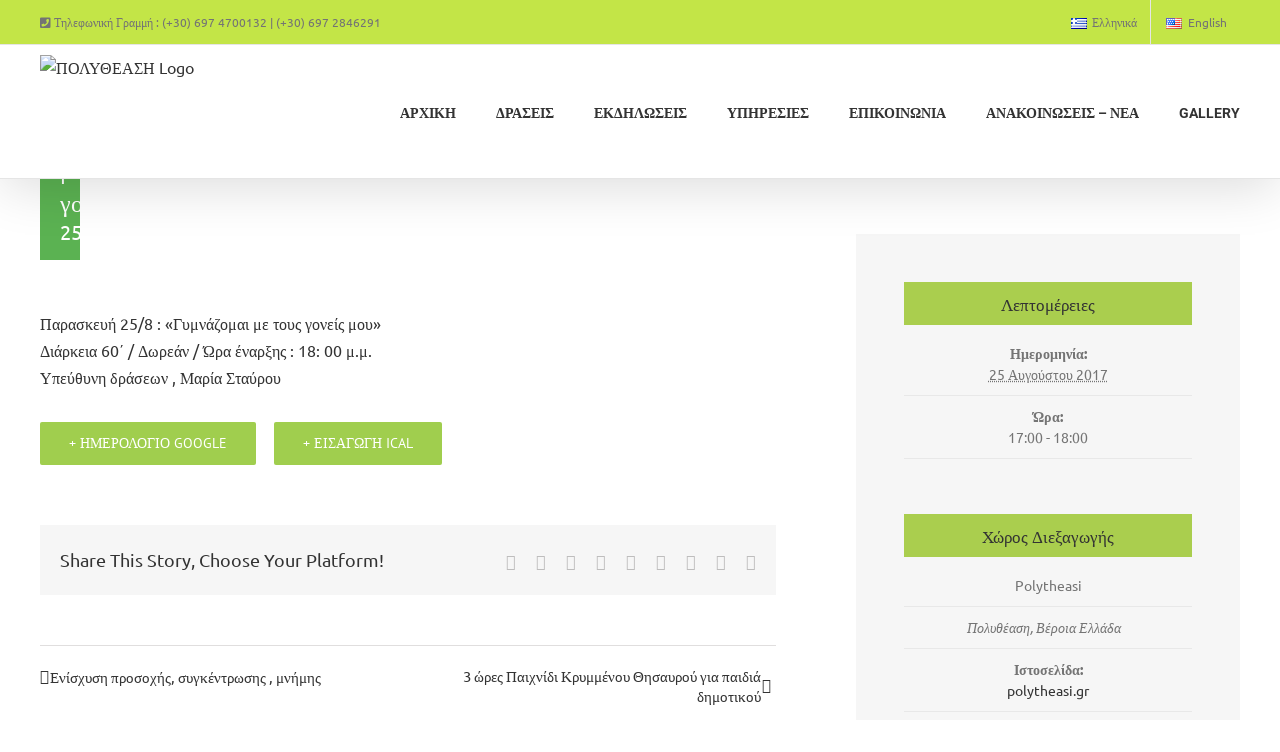

--- FILE ---
content_type: text/html; charset=UTF-8
request_url: https://polytheasi.gr/event/%CE%B3%CF%85%CE%BC%CE%BD%CE%AC%CE%B6%CE%BF%CE%BC%CE%B1%CE%B9-%CE%BC%CE%B5-%CF%84%CE%BF%CF%85%CF%82-%CE%B3%CE%BF%CE%BD%CE%B5%CE%AF%CF%82-%CE%BC%CE%BF%CF%85/
body_size: 28644
content:
<!DOCTYPE html>
<html class="" lang="el" prefix="og: http://ogp.me/ns# fb: http://ogp.me/ns/fb# og: http://ogp.me/ns#">
<head>
	<meta http-equiv="X-UA-Compatible" content="IE=edge" />
	<meta http-equiv="Content-Type" content="text/html; charset=utf-8"/>
	<meta name="viewport" content="width=device-width, initial-scale=1" />
	<script>
	window.dataLayer = window.dataLayer || [];
	function gtag() {
		dataLayer.push(arguments);
	}
	gtag("consent", "default", {
		ad_user_data: "denied",
		ad_personalization: "denied",
		ad_storage: "denied",
		analytics_storage: "denied",
		functionality_storage: "denied",
		personalization_storage: "denied",
		security_storage: "granted",
		wait_for_update: 500,
	});
	gtag("set", "ads_data_redaction", true);
	</script>
<script type="text/javascript"
		id="Cookiebot"
		src="https://consent.cookiebot.com/uc.js"
		data-implementation="wp"
		data-cbid="f7d120da-9856-42dc-9b9d-b2d57832a3b2"
							async	></script>
<title>Γυμνάζομαι με τους γονείς μου - ΠΟΛΥΘΕΑΣΗ</title>

			<style>
			.fuse_social_icons_links {
			    display: block;
			}
			.facebook-awesome-social::before {
			    content: "\f09a" !important;
			}
			
			.awesome-social-img img {
			    position: absolute;
			    top: 50%;
			    left: 50%;
			    transform: translate(-50%,-50%);
			}

			.awesome-social-img {
			    position: relative;
			}			
			.icon_wrapper .awesome-social {
			    font-family: 'FontAwesome' !important;
			}
			#icon_wrapper .fuse_social_icons_links .awesome-social {
			    font-family: "FontAwesome" !important;
			    ext-rendering: auto !important;
			    -webkit-font-smoothing: antialiased !important;
			    -moz-osx-font-smoothing: grayscale !important;
			}
									
			
			#icon_wrapper{
				position: fixed;
				top: 50%;
				left: 0px;
				z-index: 99999;
			}
			
			.awesome-social

			{

            margin-top:2px;

			color: #fff !important;

			text-align: center !important;

			display: block;

			
			line-height: 51px !important;

			width: 48px !important;

			height: 48px !important;

			font-size: 28px !important;

			


			}

			
			.fuse_social_icons_links

			{

			outline:0 !important;



			}

			.fuse_social_icons_links:hover{

			text-decoration:none !important;

			}

			
			.fb-awesome-social

			{

			background: #3b5998;
			border-color: #3b5998;
			
			}
			.facebook-awesome-social

			{

			background: #3b5998;
			border-color: #3b5998;
						}


			.tw-awesome-social

			{

			background:#00aced;
			border-color: #00aced;
			
			}
			.twitter-awesome-social

			{

			background:#00aced;
			border-color: #00aced;
			
			}
			.rss-awesome-social

			{

			background:#FA9B39;
			border-color: #FA9B39;
			
			}

			.linkedin-awesome-social

			{

			background:#007bb6;
			border-color: #007bb6;
						}

			.youtube-awesome-social

			{

			background:#bb0000;
			border-color: #bb0000;
						}

			.flickr-awesome-social

			{

			background: #ff0084;
			border-color: #ff0084;
						}

			.pinterest-awesome-social

			{

			background:#cb2027;
			border-color: #cb2027;
						}

			.stumbleupon-awesome-social

			{

			background:#f74425 ;
			border-color: #f74425;
						}

			.google-plus-awesome-social

			{

			background:#f74425 ;
			border-color: #f74425;
						}

			.instagram-awesome-social

			{

			    background: -moz-linear-gradient(45deg, #f09433 0%, #e6683c 25%, #dc2743 50%, #cc2366 75%, #bc1888 100%);
			    background: -webkit-linear-gradient(45deg, #f09433 0%,#e6683c 25%,#dc2743 50%,#cc2366 75%,#bc1888 100%);
			    background: linear-gradient(45deg, #f09433 0%,#e6683c 25%,#dc2743 50%,#cc2366 75%,#bc1888 100%);
			    filter: progid:DXImageTransform.Microsoft.gradient( startColorstr='#f09433', endColorstr='#bc1888',GradientType=1 );
			    border-color: #f09433;
					    

			}

			.tumblr-awesome-social

			{

			background: #32506d ;
			border-color: #32506d;
						}

			.vine-awesome-social

			{

			background: #00bf8f ;
			border-color: #00bf8f;
						}

            .vk-awesome-social {



            background: #45668e ;
            border-color: #45668e;
            
            }

            .soundcloud-awesome-social

                {

            background: #ff3300 ;
            border-color: #ff3300;
            
                }

                .reddit-awesome-social{



            background: #ff4500 ;
            border-color: #ff4500;

                            }

                .stack-awesome-social{



            background: #fe7a15 ;
            border-color: #fe7a15;
            
                }

                .behance-awesome-social{

            background: #1769ff ;
            border-color: #1769ff;
            
                }

                .github-awesome-social{

            background: #999999 ;
            border-color: #999999;
            


                }

                .envelope-awesome-social{

                  background: #ccc ;
 				  border-color: #ccc;                 
 				                  }

/*  Mobile */






/* Custom Background */


             




			</style>


<!-- This site is optimized with the Yoast SEO plugin v7.6.1 - https://yoast.com/wordpress/plugins/seo/ -->
<link rel="canonical" href="https://polytheasi.gr/event/%ce%b3%cf%85%ce%bc%ce%bd%ce%ac%ce%b6%ce%bf%ce%bc%ce%b1%ce%b9-%ce%bc%ce%b5-%cf%84%ce%bf%cf%85%cf%82-%ce%b3%ce%bf%ce%bd%ce%b5%ce%af%cf%82-%ce%bc%ce%bf%cf%85/" />
<meta property="og:locale" content="el_GR" />
<meta property="og:type" content="article" />
<meta property="og:title" content="Γυμνάζομαι με τους γονείς μου - ΠΟΛΥΘΕΑΣΗ" />
<meta property="og:description" content="Παρασκευή 25/8 : «Γυμνάζομαι με τους γονείς μου» Διάρκεια 60΄ / Δωρεάν / Ώρα έναρξης : 18: 00 μ.μ. Υπεύθυνη δράσεων , Μαρία Σταύρου" />
<meta property="og:url" content="https://polytheasi.gr/event/%ce%b3%cf%85%ce%bc%ce%bd%ce%ac%ce%b6%ce%bf%ce%bc%ce%b1%ce%b9-%ce%bc%ce%b5-%cf%84%ce%bf%cf%85%cf%82-%ce%b3%ce%bf%ce%bd%ce%b5%ce%af%cf%82-%ce%bc%ce%bf%cf%85/" />
<meta property="og:site_name" content="ΠΟΛΥΘΕΑΣΗ" />
<meta property="article:publisher" content="https://www.facebook.com/Polytheasi/" />
<meta property="og:image" content="https://polytheasi.gr/wp-content/uploads/2017/12/-ce-b3-cf-85-ce-bc-ce-bd-ce-ac-ce-b6-ce-bf-ce-bc-ce-b1-ce-b9--ce-bc-ce-b5--cf-84-ce-bf-cf-85-cf-82--ce-b3-ce-bf-ce-bd-ce-b5-ce-af-cf-82--ce-bc-ce-bf-cf-85.jpg" />
<meta property="og:image:secure_url" content="https://polytheasi.gr/wp-content/uploads/2017/12/-ce-b3-cf-85-ce-bc-ce-bd-ce-ac-ce-b6-ce-bf-ce-bc-ce-b1-ce-b9--ce-bc-ce-b5--cf-84-ce-bf-cf-85-cf-82--ce-b3-ce-bf-ce-bd-ce-b5-ce-af-cf-82--ce-bc-ce-bf-cf-85.jpg" />
<meta property="og:image:width" content="600" />
<meta property="og:image:height" content="399" />
<meta name="twitter:card" content="summary" />
<meta name="twitter:description" content="Παρασκευή 25/8 : «Γυμνάζομαι με τους γονείς μου» Διάρκεια 60΄ / Δωρεάν / Ώρα έναρξης : 18: 00 μ.μ. Υπεύθυνη δράσεων , Μαρία Σταύρου" />
<meta name="twitter:title" content="Γυμνάζομαι με τους γονείς μου - ΠΟΛΥΘΕΑΣΗ" />
<meta name="twitter:image" content="https://polytheasi.gr/wp-content/uploads/2017/12/-ce-b3-cf-85-ce-bc-ce-bd-ce-ac-ce-b6-ce-bf-ce-bc-ce-b1-ce-b9--ce-bc-ce-b5--cf-84-ce-bf-cf-85-cf-82--ce-b3-ce-bf-ce-bd-ce-b5-ce-af-cf-82--ce-bc-ce-bf-cf-85.jpg" />
<script type='application/ld+json'>{"@context":"https:\/\/schema.org","@type":"Organization","url":"https:\/\/polytheasi.gr\/","sameAs":["https:\/\/www.facebook.com\/Polytheasi\/","https:\/\/www.instagram.com\/polytheasi\/","https:\/\/www.youtube.com\/channel\/UCa88vI_DPL9dTXmXNrf9w8A"],"@id":"https:\/\/polytheasi.gr\/#organization","name":"\u03a0\u039f\u039b\u03a5\u0398\u0395\u0391\u03a3\u0397","logo":"http:\/\/polytheasi.gr\/wp-content\/uploads\/2017\/03\/logopolytheasiretina.png"}</script>
<!-- / Yoast SEO plugin. -->

<link rel='dns-prefetch' href='//use.fontawesome.com' />
<link rel='dns-prefetch' href='//s.w.org' />
<link rel="alternate" type="application/rss+xml" title="Ροή RSS &raquo; ΠΟΛΥΘΕΑΣΗ" href="https://polytheasi.gr/feed/" />
<link rel="alternate" type="application/rss+xml" title="Κανάλι σχολίων &raquo; ΠΟΛΥΘΕΑΣΗ" href="https://polytheasi.gr/comments/feed/" />
<link rel="alternate" type="text/calendar" title="ΠΟΛΥΘΕΑΣΗ &raquo; iCal Τροφοδοσία" href="https://polytheasi.gr/events/?ical=1" />
					<link rel="shortcut icon" href="https://polytheasi.gr/wp-content/uploads/2017/03/favi16.png" type="image/x-icon" />
		
					<!-- For iPhone -->
			<link rel="apple-touch-icon" href="https://polytheasi.gr/wp-content/uploads/2017/03/favi57.png">
		
		
					<!-- For iPad -->
			<link rel="apple-touch-icon" sizes="72x72" href="https://polytheasi.gr/wp-content/uploads/2017/03/favi72.png">
		
					<!-- For iPad Retina display -->
			<link rel="apple-touch-icon" sizes="144x144" href="https://polytheasi.gr/wp-content/uploads/2017/03/favi144.png">
				
		<meta property="og:title" content="Γυμνάζομαι με τους γονείς μου"/>
		<meta property="og:type" content="article"/>
		<meta property="og:url" content="https://polytheasi.gr/event/%ce%b3%cf%85%ce%bc%ce%bd%ce%ac%ce%b6%ce%bf%ce%bc%ce%b1%ce%b9-%ce%bc%ce%b5-%cf%84%ce%bf%cf%85%cf%82-%ce%b3%ce%bf%ce%bd%ce%b5%ce%af%cf%82-%ce%bc%ce%bf%cf%85/"/>
		<meta property="og:site_name" content="ΠΟΛΥΘΕΑΣΗ"/>
		<meta property="og:description" content="Παρασκευή 25/8 : «Γυμνάζομαι με τους γονείς μου»
Διάρκεια 60΄ / Δωρεάν / Ώρα έναρξης : 18: 00 μ.μ.
Υπεύθυνη δράσεων , Μαρία Σταύρου"/>

									<meta property="og:image" content="https://polytheasi.gr/wp-content/uploads/2017/12/-ce-b3-cf-85-ce-bc-ce-bd-ce-ac-ce-b6-ce-bf-ce-bc-ce-b1-ce-b9--ce-bc-ce-b5--cf-84-ce-bf-cf-85-cf-82--ce-b3-ce-bf-ce-bd-ce-b5-ce-af-cf-82--ce-bc-ce-bf-cf-85.jpg"/>
									<script type="text/javascript">
			window._wpemojiSettings = {"baseUrl":"https:\/\/s.w.org\/images\/core\/emoji\/2.2.1\/72x72\/","ext":".png","svgUrl":"https:\/\/s.w.org\/images\/core\/emoji\/2.2.1\/svg\/","svgExt":".svg","source":{"concatemoji":"https:\/\/polytheasi.gr\/wp-includes\/js\/wp-emoji-release.min.js?ver=4.7.24"}};
			!function(t,a,e){var r,n,i,o=a.createElement("canvas"),l=o.getContext&&o.getContext("2d");function c(t){var e=a.createElement("script");e.src=t,e.defer=e.type="text/javascript",a.getElementsByTagName("head")[0].appendChild(e)}for(i=Array("flag","emoji4"),e.supports={everything:!0,everythingExceptFlag:!0},n=0;n<i.length;n++)e.supports[i[n]]=function(t){var e,a=String.fromCharCode;if(!l||!l.fillText)return!1;switch(l.clearRect(0,0,o.width,o.height),l.textBaseline="top",l.font="600 32px Arial",t){case"flag":return(l.fillText(a(55356,56826,55356,56819),0,0),o.toDataURL().length<3e3)?!1:(l.clearRect(0,0,o.width,o.height),l.fillText(a(55356,57331,65039,8205,55356,57096),0,0),e=o.toDataURL(),l.clearRect(0,0,o.width,o.height),l.fillText(a(55356,57331,55356,57096),0,0),e!==o.toDataURL());case"emoji4":return l.fillText(a(55357,56425,55356,57341,8205,55357,56507),0,0),e=o.toDataURL(),l.clearRect(0,0,o.width,o.height),l.fillText(a(55357,56425,55356,57341,55357,56507),0,0),e!==o.toDataURL()}return!1}(i[n]),e.supports.everything=e.supports.everything&&e.supports[i[n]],"flag"!==i[n]&&(e.supports.everythingExceptFlag=e.supports.everythingExceptFlag&&e.supports[i[n]]);e.supports.everythingExceptFlag=e.supports.everythingExceptFlag&&!e.supports.flag,e.DOMReady=!1,e.readyCallback=function(){e.DOMReady=!0},e.supports.everything||(r=function(){e.readyCallback()},a.addEventListener?(a.addEventListener("DOMContentLoaded",r,!1),t.addEventListener("load",r,!1)):(t.attachEvent("onload",r),a.attachEvent("onreadystatechange",function(){"complete"===a.readyState&&e.readyCallback()})),(r=e.source||{}).concatemoji?c(r.concatemoji):r.wpemoji&&r.twemoji&&(c(r.twemoji),c(r.wpemoji)))}(window,document,window._wpemojiSettings);
		</script>
		<style type="text/css">
img.wp-smiley,
img.emoji {
	display: inline !important;
	border: none !important;
	box-shadow: none !important;
	height: 1em !important;
	width: 1em !important;
	margin: 0 .07em !important;
	vertical-align: -0.1em !important;
	background: none !important;
	padding: 0 !important;
}
</style>
<link rel='stylesheet' id='magnific-popup-au-css'  href='https://polytheasi.gr/wp-content/plugins/easy-youtube-gallery/assets/lib/magnific-popup/magnific-popup.min.css?ver=1.0.4' type='text/css' media='all' />
<link rel='stylesheet' id='easy-youtube-gallery-css'  href='https://polytheasi.gr/wp-content/plugins/easy-youtube-gallery/assets/css/eytg.css?ver=1.0.4' type='text/css' media='all' />
<link rel='stylesheet' id='fontawesome-css'  href='https://polytheasi.gr/wp-content/plugins/fuse-social-floating-sidebar/inc/font-awesome/css/font-awesome.min.css?ver=4.7.24' type='text/css' media='all' />
<link rel='stylesheet' id='gdpr-personal-data-reports-css'  href='https://polytheasi.gr/wp-content/plugins/gdpr-personal-data-reports/public/css/gdpr-personal-data-reports-public.css?ver=1.0.0' type='text/css' media='all' />
<link rel='stylesheet' id='rs-plugin-settings-css'  href='https://polytheasi.gr/wp-content/plugins/revslider/public/assets/css/settings.css?ver=5.4.7.4' type='text/css' media='all' />
<style id='rs-plugin-settings-inline-css' type='text/css'>
#rs-demo-id {}
</style>
<link rel='stylesheet' id='wpemfb-lightbox-css'  href='https://polytheasi.gr/wp-content/plugins/wp-embed-facebook/templates/lightbox/css/lightbox.css?ver=3.0.10' type='text/css' media='all' />
<link rel='stylesheet' id='tribe-events-custom-jquery-styles-css'  href='https://polytheasi.gr/wp-content/plugins/the-events-calendar/vendor/jquery/smoothness/jquery-ui-1.8.23.custom.css?ver=4.7.24' type='text/css' media='all' />
<link rel='stylesheet' id='tribe-accessibility-css-css'  href='https://polytheasi.gr/wp-content/plugins/the-events-calendar/common/src/resources/css/accessibility.min.css?ver=4.7.15' type='text/css' media='all' />
<link rel='stylesheet' id='tribe-events-full-calendar-style-css'  href='https://polytheasi.gr/wp-content/plugins/the-events-calendar/src/resources/css/tribe-events-full.min.css?ver=4.6.18' type='text/css' media='all' />
<link rel='stylesheet' id='tribe-events-calendar-style-css'  href='https://polytheasi.gr/wp-content/plugins/the-events-calendar/src/resources/css/tribe-events-theme.min.css?ver=4.6.18' type='text/css' media='all' />
<link rel='stylesheet' id='tribe-events-calendar-full-mobile-style-css'  href='https://polytheasi.gr/wp-content/plugins/the-events-calendar/src/resources/css/tribe-events-full-mobile.min.css?ver=4.6.18' type='text/css' media='only screen and (max-width: 800px)' />
<link rel='stylesheet' id='tribe-events-calendar-mobile-style-css'  href='https://polytheasi.gr/wp-content/plugins/the-events-calendar/src/resources/css/tribe-events-theme-mobile.min.css?ver=4.6.18' type='text/css' media='only screen and (max-width: 800px)' />
<link rel='stylesheet' id='avada-stylesheet-css'  href='https://polytheasi.gr/wp-content/themes/Avada/assets/css/style.min.css?ver=5.5.2' type='text/css' media='all' />
<!--[if lte IE 9]>
<link rel='stylesheet' id='avada-IE-fontawesome-css'  href='https://polytheasi.gr/wp-content/themes/Avada/includes/lib/assets/fonts/fontawesome/font-awesome.min.css?ver=5.5.2' type='text/css' media='all' />
<![endif]-->
<!--[if IE]>
<link rel='stylesheet' id='avada-IE-css'  href='https://polytheasi.gr/wp-content/themes/Avada/assets/css/ie.min.css?ver=5.5.2' type='text/css' media='all' />
<![endif]-->
<link rel='stylesheet' id='socicon-css'  href='https://polytheasi.gr/wp-content/plugins/social-icons-widget-by-wpzoom/assets/css/socicon.css?ver=20170209' type='text/css' media='all' />
<link rel='stylesheet' id='genericons-css'  href='https://polytheasi.gr/wp-content/plugins/social-icons-widget-by-wpzoom/assets/css/genericons.css?ver=20170209' type='text/css' media='all' />
<link rel='stylesheet' id='dashicons-css'  href='https://polytheasi.gr/wp-includes/css/dashicons.min.css?ver=4.7.24' type='text/css' media='all' />
<link rel='stylesheet' id='fusion-dynamic-css-css'  href='https://polytheasi.gr/wp-content/uploads/fusion-styles/fusion-569.min.css?timestamp=1769261235&#038;ver=4.7.24' type='text/css' media='all' />
<link rel='stylesheet' id='bfa-font-awesome-css'  href='https://use.fontawesome.com/releases/v5.15.4/css/all.css?ver=2.0.3' type='text/css' media='all' />
<link rel='stylesheet' id='bfa-font-awesome-v4-shim-css'  href='https://use.fontawesome.com/releases/v5.15.4/css/v4-shims.css?ver=2.0.3' type='text/css' media='all' />
<style id='bfa-font-awesome-v4-shim-inline-css' type='text/css'>

			@font-face {
				font-family: 'FontAwesome';
				src: url('https://use.fontawesome.com/releases/v5.15.4/webfonts/fa-brands-400.eot'),
				url('https://use.fontawesome.com/releases/v5.15.4/webfonts/fa-brands-400.eot?#iefix') format('embedded-opentype'),
				url('https://use.fontawesome.com/releases/v5.15.4/webfonts/fa-brands-400.woff2') format('woff2'),
				url('https://use.fontawesome.com/releases/v5.15.4/webfonts/fa-brands-400.woff') format('woff'),
				url('https://use.fontawesome.com/releases/v5.15.4/webfonts/fa-brands-400.ttf') format('truetype'),
				url('https://use.fontawesome.com/releases/v5.15.4/webfonts/fa-brands-400.svg#fontawesome') format('svg');
			}

			@font-face {
				font-family: 'FontAwesome';
				src: url('https://use.fontawesome.com/releases/v5.15.4/webfonts/fa-solid-900.eot'),
				url('https://use.fontawesome.com/releases/v5.15.4/webfonts/fa-solid-900.eot?#iefix') format('embedded-opentype'),
				url('https://use.fontawesome.com/releases/v5.15.4/webfonts/fa-solid-900.woff2') format('woff2'),
				url('https://use.fontawesome.com/releases/v5.15.4/webfonts/fa-solid-900.woff') format('woff'),
				url('https://use.fontawesome.com/releases/v5.15.4/webfonts/fa-solid-900.ttf') format('truetype'),
				url('https://use.fontawesome.com/releases/v5.15.4/webfonts/fa-solid-900.svg#fontawesome') format('svg');
			}

			@font-face {
				font-family: 'FontAwesome';
				src: url('https://use.fontawesome.com/releases/v5.15.4/webfonts/fa-regular-400.eot'),
				url('https://use.fontawesome.com/releases/v5.15.4/webfonts/fa-regular-400.eot?#iefix') format('embedded-opentype'),
				url('https://use.fontawesome.com/releases/v5.15.4/webfonts/fa-regular-400.woff2') format('woff2'),
				url('https://use.fontawesome.com/releases/v5.15.4/webfonts/fa-regular-400.woff') format('woff'),
				url('https://use.fontawesome.com/releases/v5.15.4/webfonts/fa-regular-400.ttf') format('truetype'),
				url('https://use.fontawesome.com/releases/v5.15.4/webfonts/fa-regular-400.svg#fontawesome') format('svg');
				unicode-range: U+F004-F005,U+F007,U+F017,U+F022,U+F024,U+F02E,U+F03E,U+F044,U+F057-F059,U+F06E,U+F070,U+F075,U+F07B-F07C,U+F080,U+F086,U+F089,U+F094,U+F09D,U+F0A0,U+F0A4-F0A7,U+F0C5,U+F0C7-F0C8,U+F0E0,U+F0EB,U+F0F3,U+F0F8,U+F0FE,U+F111,U+F118-F11A,U+F11C,U+F133,U+F144,U+F146,U+F14A,U+F14D-F14E,U+F150-F152,U+F15B-F15C,U+F164-F165,U+F185-F186,U+F191-F192,U+F1AD,U+F1C1-F1C9,U+F1CD,U+F1D8,U+F1E3,U+F1EA,U+F1F6,U+F1F9,U+F20A,U+F247-F249,U+F24D,U+F254-F25B,U+F25D,U+F267,U+F271-F274,U+F279,U+F28B,U+F28D,U+F2B5-F2B6,U+F2B9,U+F2BB,U+F2BD,U+F2C1-F2C2,U+F2D0,U+F2D2,U+F2DC,U+F2ED,U+F328,U+F358-F35B,U+F3A5,U+F3D1,U+F410,U+F4AD;
			}
		
</style>
<script type='text/javascript' src='https://polytheasi.gr/wp-includes/js/jquery/jquery.js?ver=1.12.4'></script>
<script type='text/javascript' src='https://polytheasi.gr/wp-includes/js/jquery/jquery-migrate.min.js?ver=1.4.1'></script>
<script type='text/javascript'>
/* <![CDATA[ */
var fuse_social = {"ajax_url":"https:\/\/polytheasi.gr\/wp-admin\/admin-ajax.php"};
/* ]]> */
</script>
<script type='text/javascript' src='https://polytheasi.gr/wp-content/plugins/fuse-social-floating-sidebar/inc/js/fuse_script.js?ver=1180013158'></script>
<script type='text/javascript' src='https://polytheasi.gr/wp-content/plugins/gdpr-personal-data-reports/public/js/gdpr-personal-data-reports-public.js?ver=1.0.0'></script>
<script type='text/javascript' src='https://polytheasi.gr/wp-content/plugins/revslider/public/assets/js/jquery.themepunch.tools.min.js?ver=5.4.7.4'></script>
<script type='text/javascript' src='https://polytheasi.gr/wp-content/plugins/revslider/public/assets/js/jquery.themepunch.revolution.min.js?ver=5.4.7.4'></script>
<script type='text/javascript' src='https://polytheasi.gr/wp-content/plugins/wp-embed-facebook/templates/lightbox/js/lightbox.min.js?ver=3.0.10'></script>
<script type='text/javascript'>
/* <![CDATA[ */
var WEF = {"local":"en_US","version":"v2.11","fb_id":"1341917579269652"};
/* ]]> */
</script>
<script type='text/javascript' src='https://polytheasi.gr/wp-content/plugins/wp-embed-facebook/inc/js/fb.min.js?ver=3.0.10'></script>
<script type='text/javascript' src='https://polytheasi.gr/wp-content/plugins/the-events-calendar/vendor/jquery-resize/jquery.ba-resize.min.js?ver=1.1'></script>
<script type='text/javascript'>
/* <![CDATA[ */
var tribe_js_config = {"permalink_settings":"\/%postname%\/","events_post_type":"tribe_events","events_base":"https:\/\/polytheasi.gr\/events\/"};
/* ]]> */
</script>
<script type='text/javascript' src='https://polytheasi.gr/wp-content/plugins/the-events-calendar/src/resources/js/tribe-events.min.js?ver=4.6.18'></script>
<link rel='https://api.w.org/' href='https://polytheasi.gr/wp-json/' />
<link rel="EditURI" type="application/rsd+xml" title="RSD" href="https://polytheasi.gr/xmlrpc.php?rsd" />
<link rel="wlwmanifest" type="application/wlwmanifest+xml" href="https://polytheasi.gr/wp-includes/wlwmanifest.xml" /> 
<meta name="generator" content="WordPress 4.7.24" />
<link rel='shortlink' href='https://polytheasi.gr/?p=569' />
<link rel="alternate" type="application/json+oembed" href="https://polytheasi.gr/wp-json/oembed/1.0/embed?url=https%3A%2F%2Fpolytheasi.gr%2Fevent%2F%25ce%25b3%25cf%2585%25ce%25bc%25ce%25bd%25ce%25ac%25ce%25b6%25ce%25bf%25ce%25bc%25ce%25b1%25ce%25b9-%25ce%25bc%25ce%25b5-%25cf%2584%25ce%25bf%25cf%2585%25cf%2582-%25ce%25b3%25ce%25bf%25ce%25bd%25ce%25b5%25ce%25af%25cf%2582-%25ce%25bc%25ce%25bf%25cf%2585%2F" />
<link rel="alternate" type="text/xml+oembed" href="https://polytheasi.gr/wp-json/oembed/1.0/embed?url=https%3A%2F%2Fpolytheasi.gr%2Fevent%2F%25ce%25b3%25cf%2585%25ce%25bc%25ce%25bd%25ce%25ac%25ce%25b6%25ce%25bf%25ce%25bc%25ce%25b1%25ce%25b9-%25ce%25bc%25ce%25b5-%25cf%2584%25ce%25bf%25cf%2585%25cf%2582-%25ce%25b3%25ce%25bf%25ce%25bd%25ce%25b5%25ce%25af%25cf%2582-%25ce%25bc%25ce%25bf%25cf%2585%2F&#038;format=xml" />
<meta name="framework" content="Redux 4.1.29" /><meta name="tec-api-version" content="v1"><meta name="tec-api-origin" content="https://polytheasi.gr"><link rel="https://theeventscalendar.com/" href="https://polytheasi.gr/wp-json/tribe/events/v1/events/569" />		<style type="text/css">.recentcomments a{display:inline !important;padding:0 !important;margin:0 !important;}</style>
		<script type="application/ld+json">
[{"@context":"http://schema.org","@type":"Event","name":"\u0393\u03c5\u03bc\u03bd\u03ac\u03b6\u03bf\u03bc\u03b1\u03b9 \u03bc\u03b5 \u03c4\u03bf\u03c5\u03c2 \u03b3\u03bf\u03bd\u03b5\u03af\u03c2 \u03bc\u03bf\u03c5","description":"&lt;p&gt;\u03a0\u03b1\u03c1\u03b1\u03c3\u03ba\u03b5\u03c5\u03ae 25/8 : \u00ab\u0393\u03c5\u03bc\u03bd\u03ac\u03b6\u03bf\u03bc\u03b1\u03b9 \u03bc\u03b5 \u03c4\u03bf\u03c5\u03c2 \u03b3\u03bf\u03bd\u03b5\u03af\u03c2 \u03bc\u03bf\u03c5\u00bb \u0394\u03b9\u03ac\u03c1\u03ba\u03b5\u03b9\u03b1 60\u0384 / \u0394\u03c9\u03c1\u03b5\u03ac\u03bd / \u038f\u03c1\u03b1 \u03ad\u03bd\u03b1\u03c1\u03be\u03b7\u03c2 : 18: 00 \u03bc.\u03bc. \u03a5\u03c0\u03b5\u03cd\u03b8\u03c5\u03bd\u03b7 \u03b4\u03c1\u03ac\u03c3\u03b5\u03c9\u03bd , \u039c\u03b1\u03c1\u03af\u03b1 \u03a3\u03c4\u03b1\u03cd\u03c1\u03bf\u03c5&lt;/p&gt;\\n","image":"https://polytheasi.gr/wp-content/uploads/2017/12/-ce-b3-cf-85-ce-bc-ce-bd-ce-ac-ce-b6-ce-bf-ce-bc-ce-b1-ce-b9--ce-bc-ce-b5--cf-84-ce-bf-cf-85-cf-82--ce-b3-ce-bf-ce-bd-ce-b5-ce-af-cf-82--ce-bc-ce-bf-cf-85.jpg","url":"https://polytheasi.gr/event/%ce%b3%cf%85%ce%bc%ce%bd%ce%ac%ce%b6%ce%bf%ce%bc%ce%b1%ce%b9-%ce%bc%ce%b5-%cf%84%ce%bf%cf%85%cf%82-%ce%b3%ce%bf%ce%bd%ce%b5%ce%af%cf%82-%ce%bc%ce%bf%cf%85/","startDate":"2017-08-25T17:00:00+03:00","endDate":"2017-08-25T18:00:00+03:00","location":{"@type":"Place","name":"Polytheasi","description":"","url":false,"address":{"@type":"PostalAddress","streetAddress":"\u03a0\u03bf\u03bb\u03c5\u03b8\u03ad\u03b1\u03c3\u03b7, \u0392\u03ad\u03c1\u03bf\u03b9\u03b1","addressCountry":"\u0395\u03bb\u03bb\u03ac\u03b4\u03b1"},"telephone":"","sameAs":"polytheasi.gr"},"organizer":{"@type":"Person","name":"\u03a0\u03bf\u03bb\u03c5\u03b8\u03ad\u03b1\u03c3\u03b7","description":"","url":false,"telephone":"","email":"","sameAs":""}}]
</script><meta name="generator" content="Powered by Slider Revolution 5.4.7.4 - responsive, Mobile-Friendly Slider Plugin for WordPress with comfortable drag and drop interface." />
		<script type="text/javascript">function setREVStartSize(e){									
						try{ e.c=jQuery(e.c);var i=jQuery(window).width(),t=9999,r=0,n=0,l=0,f=0,s=0,h=0;
							if(e.responsiveLevels&&(jQuery.each(e.responsiveLevels,function(e,f){f>i&&(t=r=f,l=e),i>f&&f>r&&(r=f,n=e)}),t>r&&(l=n)),f=e.gridheight[l]||e.gridheight[0]||e.gridheight,s=e.gridwidth[l]||e.gridwidth[0]||e.gridwidth,h=i/s,h=h>1?1:h,f=Math.round(h*f),"fullscreen"==e.sliderLayout){var u=(e.c.width(),jQuery(window).height());if(void 0!=e.fullScreenOffsetContainer){var c=e.fullScreenOffsetContainer.split(",");if (c) jQuery.each(c,function(e,i){u=jQuery(i).length>0?u-jQuery(i).outerHeight(!0):u}),e.fullScreenOffset.split("%").length>1&&void 0!=e.fullScreenOffset&&e.fullScreenOffset.length>0?u-=jQuery(window).height()*parseInt(e.fullScreenOffset,0)/100:void 0!=e.fullScreenOffset&&e.fullScreenOffset.length>0&&(u-=parseInt(e.fullScreenOffset,0))}f=u}else void 0!=e.minHeight&&f<e.minHeight&&(f=e.minHeight);e.c.closest(".rev_slider_wrapper").css({height:f})					
						}catch(d){console.log("Failure at Presize of Slider:"+d)}						
					};</script>

		
	<script type="text/javascript">
		var doc = document.documentElement;
		doc.setAttribute('data-useragent', navigator.userAgent);
	</script>

	</head>

<body class="tribe_events-template-default single single-tribe_events postid-569 tribe-no-js tribe-filter-live fusion-image-hovers fusion-body ltr fusion-sticky-header no-mobile-slidingbar no-mobile-totop mobile-logo-pos-center layout-wide-mode fusion-top-header menu-text-align-center mobile-menu-design-modern fusion-show-pagination-text fusion-header-layout-v3 avada-responsive avada-footer-fx-none fusion-search-form-classic fusion-avatar-square events-single tribe-events-style-full tribe-events-style-theme tribe-theme-Avada page-template-page-php singular">
	<a class="skip-link screen-reader-text" href="#content">Skip to content</a>
				<div id="wrapper" class="">
		<div id="home" style="position:relative;top:-1px;"></div>
		
			<header class="fusion-header-wrapper fusion-header-shadow">
				<div class="fusion-header-v3 fusion-logo-center fusion-sticky-menu-1 fusion-sticky-logo-1 fusion-mobile-logo-1  fusion-mobile-menu-design-modern">
					
<div class="fusion-secondary-header">
	<div class="fusion-row">
					<div class="fusion-alignleft">
				<div class="fusion-contact-info"><i class="fa fa-phone-square " ></i> Τηλεφωνική Γραμμή : (+30) 697 4700132 | (+30) 697 2846291</div>			</div>
							<div class="fusion-alignright">
				<nav class="fusion-secondary-menu" role="navigation" aria-label="Secondary Menu"><ul role="menubar" id="menu-top-bar" class="menu"><li role="menuitem"  id="menu-item-623-el"  class="lang-item lang-item-5 lang-item-el lang-item-first current-lang no-translation menu-item menu-item-type-custom menu-item-object-custom menu-item-home menu-item-623-el"  data-classes="lang-item" ><a  href="https://polytheasi.gr/" class="fusion-bar-highlight" hreflang="el" lang="el"><span class="menu-text"><img src="[data-uri]" title="Ελληνικά" alt="Ελληνικά" /><span style="margin-left:0.3em;">Ελληνικά</span></span></a></li><li role="menuitem"  id="menu-item-623-en"  class="lang-item lang-item-10 lang-item-en no-translation menu-item menu-item-type-custom menu-item-object-custom menu-item-623-en"  data-classes="lang-item" ><a  href="https://polytheasi.gr/en/homepage/" class="fusion-bar-highlight" hreflang="en-US" lang="en-US"><span class="menu-text"><img src="[data-uri]" title="English" alt="English" /><span style="margin-left:0.3em;">English</span></span></a></li></ul></nav><nav class="fusion-mobile-nav-holder fusion-mobile-menu-text-align-left"></nav>			</div>
			</div>
</div>
<div class="fusion-header-sticky-height"></div>
<div class="fusion-header">
	<div class="fusion-row">
					<div class="fusion-logo" data-margin-top="10px" data-margin-bottom="10px" data-margin-left="0px" data-margin-right="0px">
			<a class="fusion-logo-link"  href="https://polytheasi.gr/" >

						<!-- standard logo -->
			<img src="https://polytheasi.gr/wp-content/uploads/2017/03/logopolytheasi.png" srcset="https://polytheasi.gr/wp-content/uploads/2017/03/logopolytheasi.png 1x, https://polytheasi.gr/wp-content/uploads/2017/03/logopolytheasiretina.png 2x" width="250" height="113" style="max-height:113px;height:auto;" alt="ΠΟΛΥΘΕΑΣΗ Logo" retina_logo_url="https://polytheasi.gr/wp-content/uploads/2017/03/logopolytheasiretina.png" class="fusion-standard-logo" />

							<!-- mobile logo -->
				<img src="https://polytheasi.gr/wp-content/uploads/2017/03/mobilelogo.png" srcset="https://polytheasi.gr/wp-content/uploads/2017/03/mobilelogo.png 1x" width="150" height="68" alt="ΠΟΛΥΘΕΑΣΗ Logo" retina_logo_url="" class="fusion-mobile-logo" />
			
							<!-- sticky header logo -->
				<img src="https://polytheasi.gr/wp-content/uploads/2017/03/logosticky.png" srcset="https://polytheasi.gr/wp-content/uploads/2017/03/logosticky.png 1x" width="250" height="113" alt="ΠΟΛΥΘΕΑΣΗ Logo" retina_logo_url="" class="fusion-sticky-logo" />
					</a>
		</div>		<nav class="fusion-main-menu" aria-label="Main Menu"><ul role="menubar" id="menu-maingreek" class="fusion-menu"><li role="menuitem"  id="menu-item-416"  class="menu-item menu-item-type-custom menu-item-object-custom menu-item-home menu-item-416"  ><a  href="http://polytheasi.gr" class="fusion-bar-highlight"><span class="menu-text">ΑΡΧΙΚΗ</span></a></li><li role="menuitem"  id="menu-item-613"  class="menu-item menu-item-type-custom menu-item-object-custom menu-item-has-children menu-item-613 fusion-dropdown-menu"  ><a  href="/activity/" class="fusion-bar-highlight"><span class="menu-text">ΔΡΑΣΕΙΣ</span></a><ul role="menu" class="sub-menu"><li role="menuitem"  id="menu-item-423"  class="menu-item menu-item-type-custom menu-item-object-custom menu-item-423 fusion-dropdown-submenu"  ><a  href="/activity/#parcours" class="fusion-bar-highlight"><span>ΣΤΙΒΟΣ ΠΕΡΙΠΕΤΕΙΑΣ</span></a></li><li role="menuitem"  id="menu-item-424"  class="menu-item menu-item-type-custom menu-item-object-custom menu-item-424 fusion-dropdown-submenu"  ><a  href="/activity/#wall" class="fusion-bar-highlight"><span>ΠΙΣΤΑ ΑΝΑΡΡΙΧΗΣΗΣ</span></a></li><li role="menuitem"  id="menu-item-425"  class="menu-item menu-item-type-custom menu-item-object-custom menu-item-425 fusion-dropdown-submenu"  ><a  href="/activity/#bow" class="fusion-bar-highlight"><span>ΤΟΞΟΒΟΛΙΑ</span></a></li><li role="menuitem"  id="menu-item-426"  class="menu-item menu-item-type-custom menu-item-object-custom menu-item-426 fusion-dropdown-submenu"  ><a  href="/activity/#games" class="fusion-bar-highlight"><span>ΑΘΛΟΠΑΙΔΙΕΣ- ΠΑΙΧΝΙΔΙΑ ¨SURVIVOR”</span></a></li><li role="menuitem"  id="menu-item-427"  class="menu-item menu-item-type-custom menu-item-object-custom menu-item-427 fusion-dropdown-submenu"  ><a  href="/activity/#playground" class="fusion-bar-highlight"><span>ΠΑΙΔΙΚΗ ΧΑΡΑ</span></a></li><li role="menuitem"  id="menu-item-428"  class="menu-item menu-item-type-custom menu-item-object-custom menu-item-428 fusion-dropdown-submenu"  ><a  href="/activity/#TKD" class="fusion-bar-highlight"><span>ΓΝΩΡΙΜΙΑ ΜΕ ΤΟ ΟΛΥΜΠΙΑΚΟ ΆΘΛΗΜΑ ΤΑΕΚΒΟΝΤΟ</span></a></li><li role="menuitem"  id="menu-item-429"  class="menu-item menu-item-type-custom menu-item-object-custom menu-item-429 fusion-dropdown-submenu"  ><a  href="/activity/#55" class="fusion-bar-highlight"><span>ΆΣΚΗΣΗ ΓΙΑ +55 ΕΤΩΝ</span></a></li><li role="menuitem"  id="menu-item-430"  class="menu-item menu-item-type-custom menu-item-object-custom menu-item-430 fusion-dropdown-submenu"  ><a  href="/activity/#bike" class="fusion-bar-highlight"><span>ΠΟΔΗΛΑΣΙΑ</span></a></li><li role="menuitem"  id="menu-item-431"  class="menu-item menu-item-type-custom menu-item-object-custom menu-item-431 fusion-dropdown-submenu"  ><a  href="/activity/#teambuilding" class="fusion-bar-highlight"><span>TEAM BUILDING</span></a></li><li role="menuitem"  id="menu-item-432"  class="menu-item menu-item-type-custom menu-item-object-custom menu-item-432 fusion-dropdown-submenu"  ><a  href="/activity/#park" class="fusion-bar-highlight"><span>ΠΕΡΙΒΑΛΛΟΝΤΙΚΟ ΠΑΡΚΟ</span></a></li></ul></li><li role="menuitem"  id="menu-item-715"  class="menu-item menu-item-type-custom menu-item-object-custom menu-item-has-children menu-item-715 fusion-dropdown-menu"  ><a  href="/events" class="fusion-bar-highlight"><span class="menu-text">ΕΚΔΗΛΩΣΕΙΣ</span></a><ul role="menu" class="sub-menu"><li role="menuitem"  id="menu-item-716"  class="menu-item menu-item-type-custom menu-item-object-custom menu-item-716 fusion-dropdown-submenu"  ><a  href="/events/list/?tribe_paged=1&#038;tribe_event_display=past" class="fusion-bar-highlight"><span>ΠΡΟΗΓΟΥΜΕΝΕΣ ΕΚΔΗΛΩΣΕΙΣ</span></a></li></ul></li><li role="menuitem"  id="menu-item-436"  class="menu-item menu-item-type-post_type menu-item-object-page menu-item-has-children menu-item-436 fusion-dropdown-menu"  ><a  href="https://polytheasi.gr/services/" class="fusion-bar-highlight"><span class="menu-text">ΥΠΗΡΕΣΙΕΣ</span></a><ul role="menu" class="sub-menu"><li role="menuitem"  id="menu-item-437"  class="menu-item menu-item-type-custom menu-item-object-custom menu-item-437 fusion-dropdown-submenu"  ><a  href="/services/#groups" class="fusion-bar-highlight"><span>ΣΧΟΛΕΙΑ  – ΣΥΛΛΟΓΟΙ – ΓΚΡΟΥΠ</span></a></li><li role="menuitem"  id="menu-item-438"  class="menu-item menu-item-type-custom menu-item-object-custom menu-item-438 fusion-dropdown-submenu"  ><a  href="/services/#birthday" class="fusion-bar-highlight"><span>ΓΕΝΕΘΛΙΑ ΠΑΡΤΙ &#8211; ΚΟΙΝΩΝΙΚΕΣ ΕΚΔΗΛΩΣΕΙΣ</span></a></li><li role="menuitem"  id="menu-item-440"  class="menu-item menu-item-type-custom menu-item-object-custom menu-item-440 fusion-dropdown-submenu"  ><a  href="/services/#social" class="fusion-bar-highlight"><span>Η ΚΟΙΝΩΝΙΚΗ ΜΑΣ ΔΡΑΣΗ</span></a></li><li role="menuitem"  id="menu-item-441"  class="menu-item menu-item-type-custom menu-item-object-custom menu-item-441 fusion-dropdown-submenu"  ><a  href="/services/#restaurant" class="fusion-bar-highlight"><span>ΑΝΑΨΥΚΤΗΡΙΟ &#8211; ΕΣΤΙΑΤΟΡΙΟ &#8211; ΠΑΝΤΟΠΩΛΕΙΟ</span></a></li><li role="menuitem"  id="menu-item-936"  class="menu-item menu-item-type-custom menu-item-object-custom menu-item-936 fusion-dropdown-submenu"  ><a  href="/services/#handmade" class="fusion-bar-highlight"><span>ΜΠΙΖΟΥ &#8211; ΔΩΡΑ</span></a></li><li role="menuitem"  id="menu-item-439"  class="menu-item menu-item-type-custom menu-item-object-custom menu-item-439 fusion-dropdown-submenu"  ><a  href="/services/#massage" class="fusion-bar-highlight"><span>ΕΝΕΡΓΕΙΑΚΟ ΘΕΡΑΠΕΥΤΙΚΟ ΤΑΙ ΜΑΣΑΖ</span></a></li></ul></li><li role="menuitem"  id="menu-item-442"  class="menu-item menu-item-type-post_type menu-item-object-page menu-item-has-children menu-item-442 fusion-dropdown-menu"  ><a  href="https://polytheasi.gr/infos/" class="fusion-bar-highlight"><span class="menu-text">ΕΠΙΚΟΙΝΩΝΙΑ</span></a><ul role="menu" class="sub-menu"><li role="menuitem"  id="menu-item-477"  class="menu-item menu-item-type-post_type menu-item-object-page menu-item-477 fusion-dropdown-submenu"  ><a  href="https://polytheasi.gr/%cf%86%ce%bf%cf%81%ce%bc%ce%b1-%ce%b5%cf%80%ce%b9%ce%ba%ce%bf%ce%b9%ce%bd%cf%89%ce%bd%ce%af%ce%b1%cf%82/" class="fusion-bar-highlight"><span>ΦΟΡΜΑ ΕΠΙΚΟΙΝΩΝΙΑΣ</span></a></li><li role="menuitem"  id="menu-item-764"  class="menu-item menu-item-type-post_type menu-item-object-page menu-item-764 fusion-dropdown-submenu"  ><a  href="https://polytheasi.gr/about-us/" class="fusion-bar-highlight"><span>ΠΟΙΟΙ ΕΙΜΑΣΤΕ</span></a></li><li role="menuitem"  id="menu-item-444"  class="menu-item menu-item-type-custom menu-item-object-custom menu-item-444 fusion-dropdown-submenu"  ><a  href="/infos/#contact" class="fusion-bar-highlight"><span>ΒΡΕΙΤΕ ΜΑΣ</span></a></li><li role="menuitem"  id="menu-item-447"  class="menu-item menu-item-type-custom menu-item-object-custom menu-item-447 fusion-dropdown-submenu"  ><a  href="/infos/#faq" class="fusion-bar-highlight"><span>ΣΥΧΝΕΣ ΕΡΩΤΗΣΕΙΣ</span></a></li><li role="menuitem"  id="menu-item-445"  class="menu-item menu-item-type-custom menu-item-object-custom menu-item-445 fusion-dropdown-submenu"  ><a  href="/infos/#faq" class="fusion-bar-highlight"><span>ΩΡΑΡΙΑ ΛΕΙΤΟΥΡΓΙΑΣ</span></a></li><li role="menuitem"  id="menu-item-446"  class="menu-item menu-item-type-custom menu-item-object-custom menu-item-446 fusion-dropdown-submenu"  ><a  href="/infos/#tourism" class="fusion-bar-highlight"><span>ΤΟΥΡΙΣΤΙΚΟΙ ΠΡΟΟΡΙΣΜΟΙ</span></a></li></ul></li><li role="menuitem"  id="menu-item-448"  class="menu-item menu-item-type-post_type menu-item-object-page menu-item-448"  ><a  href="https://polytheasi.gr/news/" class="fusion-bar-highlight"><span class="menu-text">ΑΝΑΚΟΙΝΩΣΕΙΣ – ΝΕΑ</span></a></li><li role="menuitem"  id="menu-item-523"  class="menu-item menu-item-type-custom menu-item-object-custom menu-item-has-children menu-item-523 fusion-dropdown-menu"  ><a  href="#" class="fusion-bar-highlight"><span class="menu-text">GALLERY</span></a><ul role="menu" class="sub-menu"><li role="menuitem"  id="menu-item-525"  class="menu-item menu-item-type-post_type menu-item-object-page menu-item-525 fusion-dropdown-submenu"  ><a  href="https://polytheasi.gr/photos/" class="fusion-bar-highlight"><span>ΦΩΤΟΓΡΑΦΙΕΣ</span></a></li><li role="menuitem"  id="menu-item-524"  class="menu-item menu-item-type-post_type menu-item-object-page menu-item-524 fusion-dropdown-submenu"  ><a  href="https://polytheasi.gr/%ce%b2%ce%af%ce%bd%cf%84%ce%b5%ce%bf/" class="fusion-bar-highlight"><span>ΒΙΝΤΕΟ</span></a></li></ul></li></ul></nav><nav class="fusion-main-menu fusion-sticky-menu" aria-label="Main Menu Sticky"><ul role="menubar" id="menu-main-menu-1" class="fusion-menu"><li role="menuitem"   class="menu-item menu-item-type-custom menu-item-object-custom menu-item-home menu-item-416"  ><a  href="http://polytheasi.gr" class="fusion-bar-highlight"><span class="menu-text">ΑΡΧΙΚΗ</span></a></li><li role="menuitem"   class="menu-item menu-item-type-custom menu-item-object-custom menu-item-has-children menu-item-613 fusion-dropdown-menu"  ><a  href="/activity/" class="fusion-bar-highlight"><span class="menu-text">ΔΡΑΣΕΙΣ</span></a><ul role="menu" class="sub-menu"><li role="menuitem"   class="menu-item menu-item-type-custom menu-item-object-custom menu-item-423 fusion-dropdown-submenu"  ><a  href="/activity/#parcours" class="fusion-bar-highlight"><span>ΣΤΙΒΟΣ ΠΕΡΙΠΕΤΕΙΑΣ</span></a></li><li role="menuitem"   class="menu-item menu-item-type-custom menu-item-object-custom menu-item-424 fusion-dropdown-submenu"  ><a  href="/activity/#wall" class="fusion-bar-highlight"><span>ΠΙΣΤΑ ΑΝΑΡΡΙΧΗΣΗΣ</span></a></li><li role="menuitem"   class="menu-item menu-item-type-custom menu-item-object-custom menu-item-425 fusion-dropdown-submenu"  ><a  href="/activity/#bow" class="fusion-bar-highlight"><span>ΤΟΞΟΒΟΛΙΑ</span></a></li><li role="menuitem"   class="menu-item menu-item-type-custom menu-item-object-custom menu-item-426 fusion-dropdown-submenu"  ><a  href="/activity/#games" class="fusion-bar-highlight"><span>ΑΘΛΟΠΑΙΔΙΕΣ- ΠΑΙΧΝΙΔΙΑ ¨SURVIVOR”</span></a></li><li role="menuitem"   class="menu-item menu-item-type-custom menu-item-object-custom menu-item-427 fusion-dropdown-submenu"  ><a  href="/activity/#playground" class="fusion-bar-highlight"><span>ΠΑΙΔΙΚΗ ΧΑΡΑ</span></a></li><li role="menuitem"   class="menu-item menu-item-type-custom menu-item-object-custom menu-item-428 fusion-dropdown-submenu"  ><a  href="/activity/#TKD" class="fusion-bar-highlight"><span>ΓΝΩΡΙΜΙΑ ΜΕ ΤΟ ΟΛΥΜΠΙΑΚΟ ΆΘΛΗΜΑ ΤΑΕΚΒΟΝΤΟ</span></a></li><li role="menuitem"   class="menu-item menu-item-type-custom menu-item-object-custom menu-item-429 fusion-dropdown-submenu"  ><a  href="/activity/#55" class="fusion-bar-highlight"><span>ΆΣΚΗΣΗ ΓΙΑ +55 ΕΤΩΝ</span></a></li><li role="menuitem"   class="menu-item menu-item-type-custom menu-item-object-custom menu-item-430 fusion-dropdown-submenu"  ><a  href="/activity/#bike" class="fusion-bar-highlight"><span>ΠΟΔΗΛΑΣΙΑ</span></a></li><li role="menuitem"   class="menu-item menu-item-type-custom menu-item-object-custom menu-item-431 fusion-dropdown-submenu"  ><a  href="/activity/#teambuilding" class="fusion-bar-highlight"><span>TEAM BUILDING</span></a></li><li role="menuitem"   class="menu-item menu-item-type-custom menu-item-object-custom menu-item-432 fusion-dropdown-submenu"  ><a  href="/activity/#park" class="fusion-bar-highlight"><span>ΠΕΡΙΒΑΛΛΟΝΤΙΚΟ ΠΑΡΚΟ</span></a></li></ul></li><li role="menuitem"   class="menu-item menu-item-type-custom menu-item-object-custom menu-item-has-children menu-item-715 fusion-dropdown-menu"  ><a  href="/events" class="fusion-bar-highlight"><span class="menu-text">ΕΚΔΗΛΩΣΕΙΣ</span></a><ul role="menu" class="sub-menu"><li role="menuitem"   class="menu-item menu-item-type-custom menu-item-object-custom menu-item-716 fusion-dropdown-submenu"  ><a  href="/events/list/?tribe_paged=1&#038;tribe_event_display=past" class="fusion-bar-highlight"><span>ΠΡΟΗΓΟΥΜΕΝΕΣ ΕΚΔΗΛΩΣΕΙΣ</span></a></li></ul></li><li role="menuitem"   class="menu-item menu-item-type-post_type menu-item-object-page menu-item-has-children menu-item-436 fusion-dropdown-menu"  ><a  href="https://polytheasi.gr/services/" class="fusion-bar-highlight"><span class="menu-text">ΥΠΗΡΕΣΙΕΣ</span></a><ul role="menu" class="sub-menu"><li role="menuitem"   class="menu-item menu-item-type-custom menu-item-object-custom menu-item-437 fusion-dropdown-submenu"  ><a  href="/services/#groups" class="fusion-bar-highlight"><span>ΣΧΟΛΕΙΑ  – ΣΥΛΛΟΓΟΙ – ΓΚΡΟΥΠ</span></a></li><li role="menuitem"   class="menu-item menu-item-type-custom menu-item-object-custom menu-item-438 fusion-dropdown-submenu"  ><a  href="/services/#birthday" class="fusion-bar-highlight"><span>ΓΕΝΕΘΛΙΑ ΠΑΡΤΙ &#8211; ΚΟΙΝΩΝΙΚΕΣ ΕΚΔΗΛΩΣΕΙΣ</span></a></li><li role="menuitem"   class="menu-item menu-item-type-custom menu-item-object-custom menu-item-440 fusion-dropdown-submenu"  ><a  href="/services/#social" class="fusion-bar-highlight"><span>Η ΚΟΙΝΩΝΙΚΗ ΜΑΣ ΔΡΑΣΗ</span></a></li><li role="menuitem"   class="menu-item menu-item-type-custom menu-item-object-custom menu-item-441 fusion-dropdown-submenu"  ><a  href="/services/#restaurant" class="fusion-bar-highlight"><span>ΑΝΑΨΥΚΤΗΡΙΟ &#8211; ΕΣΤΙΑΤΟΡΙΟ &#8211; ΠΑΝΤΟΠΩΛΕΙΟ</span></a></li><li role="menuitem"   class="menu-item menu-item-type-custom menu-item-object-custom menu-item-936 fusion-dropdown-submenu"  ><a  href="/services/#handmade" class="fusion-bar-highlight"><span>ΜΠΙΖΟΥ &#8211; ΔΩΡΑ</span></a></li><li role="menuitem"   class="menu-item menu-item-type-custom menu-item-object-custom menu-item-439 fusion-dropdown-submenu"  ><a  href="/services/#massage" class="fusion-bar-highlight"><span>ΕΝΕΡΓΕΙΑΚΟ ΘΕΡΑΠΕΥΤΙΚΟ ΤΑΙ ΜΑΣΑΖ</span></a></li></ul></li><li role="menuitem"   class="menu-item menu-item-type-post_type menu-item-object-page menu-item-has-children menu-item-442 fusion-dropdown-menu"  ><a  href="https://polytheasi.gr/infos/" class="fusion-bar-highlight"><span class="menu-text">ΕΠΙΚΟΙΝΩΝΙΑ</span></a><ul role="menu" class="sub-menu"><li role="menuitem"   class="menu-item menu-item-type-post_type menu-item-object-page menu-item-477 fusion-dropdown-submenu"  ><a  href="https://polytheasi.gr/%cf%86%ce%bf%cf%81%ce%bc%ce%b1-%ce%b5%cf%80%ce%b9%ce%ba%ce%bf%ce%b9%ce%bd%cf%89%ce%bd%ce%af%ce%b1%cf%82/" class="fusion-bar-highlight"><span>ΦΟΡΜΑ ΕΠΙΚΟΙΝΩΝΙΑΣ</span></a></li><li role="menuitem"   class="menu-item menu-item-type-post_type menu-item-object-page menu-item-764 fusion-dropdown-submenu"  ><a  href="https://polytheasi.gr/about-us/" class="fusion-bar-highlight"><span>ΠΟΙΟΙ ΕΙΜΑΣΤΕ</span></a></li><li role="menuitem"   class="menu-item menu-item-type-custom menu-item-object-custom menu-item-444 fusion-dropdown-submenu"  ><a  href="/infos/#contact" class="fusion-bar-highlight"><span>ΒΡΕΙΤΕ ΜΑΣ</span></a></li><li role="menuitem"   class="menu-item menu-item-type-custom menu-item-object-custom menu-item-447 fusion-dropdown-submenu"  ><a  href="/infos/#faq" class="fusion-bar-highlight"><span>ΣΥΧΝΕΣ ΕΡΩΤΗΣΕΙΣ</span></a></li><li role="menuitem"   class="menu-item menu-item-type-custom menu-item-object-custom menu-item-445 fusion-dropdown-submenu"  ><a  href="/infos/#faq" class="fusion-bar-highlight"><span>ΩΡΑΡΙΑ ΛΕΙΤΟΥΡΓΙΑΣ</span></a></li><li role="menuitem"   class="menu-item menu-item-type-custom menu-item-object-custom menu-item-446 fusion-dropdown-submenu"  ><a  href="/infos/#tourism" class="fusion-bar-highlight"><span>ΤΟΥΡΙΣΤΙΚΟΙ ΠΡΟΟΡΙΣΜΟΙ</span></a></li></ul></li><li role="menuitem"   class="menu-item menu-item-type-post_type menu-item-object-page menu-item-448"  ><a  href="https://polytheasi.gr/news/" class="fusion-bar-highlight"><span class="menu-text">ΑΝΑΚΟΙΝΩΣΕΙΣ – ΝΕΑ</span></a></li><li role="menuitem"   class="menu-item menu-item-type-custom menu-item-object-custom menu-item-has-children menu-item-523 fusion-dropdown-menu"  ><a  href="#" class="fusion-bar-highlight"><span class="menu-text">GALLERY</span></a><ul role="menu" class="sub-menu"><li role="menuitem"   class="menu-item menu-item-type-post_type menu-item-object-page menu-item-525 fusion-dropdown-submenu"  ><a  href="https://polytheasi.gr/photos/" class="fusion-bar-highlight"><span>ΦΩΤΟΓΡΑΦΙΕΣ</span></a></li><li role="menuitem"   class="menu-item menu-item-type-post_type menu-item-object-page menu-item-524 fusion-dropdown-submenu"  ><a  href="https://polytheasi.gr/%ce%b2%ce%af%ce%bd%cf%84%ce%b5%ce%bf/" class="fusion-bar-highlight"><span>ΒΙΝΤΕΟ</span></a></li></ul></li></ul></nav><div class="fusion-mobile-navigation"><ul id="menu-maingreek-1" class="fusion-mobile-menu"><li role="menuitem"   class="menu-item menu-item-type-custom menu-item-object-custom menu-item-home menu-item-416"  ><a  href="http://polytheasi.gr" class="fusion-bar-highlight"><span class="menu-text">ΑΡΧΙΚΗ</span></a></li><li role="menuitem"   class="menu-item menu-item-type-custom menu-item-object-custom menu-item-has-children menu-item-613 fusion-dropdown-menu"  ><a  href="/activity/" class="fusion-bar-highlight"><span class="menu-text">ΔΡΑΣΕΙΣ</span></a><ul role="menu" class="sub-menu"><li role="menuitem"   class="menu-item menu-item-type-custom menu-item-object-custom menu-item-423 fusion-dropdown-submenu"  ><a  href="/activity/#parcours" class="fusion-bar-highlight"><span>ΣΤΙΒΟΣ ΠΕΡΙΠΕΤΕΙΑΣ</span></a></li><li role="menuitem"   class="menu-item menu-item-type-custom menu-item-object-custom menu-item-424 fusion-dropdown-submenu"  ><a  href="/activity/#wall" class="fusion-bar-highlight"><span>ΠΙΣΤΑ ΑΝΑΡΡΙΧΗΣΗΣ</span></a></li><li role="menuitem"   class="menu-item menu-item-type-custom menu-item-object-custom menu-item-425 fusion-dropdown-submenu"  ><a  href="/activity/#bow" class="fusion-bar-highlight"><span>ΤΟΞΟΒΟΛΙΑ</span></a></li><li role="menuitem"   class="menu-item menu-item-type-custom menu-item-object-custom menu-item-426 fusion-dropdown-submenu"  ><a  href="/activity/#games" class="fusion-bar-highlight"><span>ΑΘΛΟΠΑΙΔΙΕΣ- ΠΑΙΧΝΙΔΙΑ ¨SURVIVOR”</span></a></li><li role="menuitem"   class="menu-item menu-item-type-custom menu-item-object-custom menu-item-427 fusion-dropdown-submenu"  ><a  href="/activity/#playground" class="fusion-bar-highlight"><span>ΠΑΙΔΙΚΗ ΧΑΡΑ</span></a></li><li role="menuitem"   class="menu-item menu-item-type-custom menu-item-object-custom menu-item-428 fusion-dropdown-submenu"  ><a  href="/activity/#TKD" class="fusion-bar-highlight"><span>ΓΝΩΡΙΜΙΑ ΜΕ ΤΟ ΟΛΥΜΠΙΑΚΟ ΆΘΛΗΜΑ ΤΑΕΚΒΟΝΤΟ</span></a></li><li role="menuitem"   class="menu-item menu-item-type-custom menu-item-object-custom menu-item-429 fusion-dropdown-submenu"  ><a  href="/activity/#55" class="fusion-bar-highlight"><span>ΆΣΚΗΣΗ ΓΙΑ +55 ΕΤΩΝ</span></a></li><li role="menuitem"   class="menu-item menu-item-type-custom menu-item-object-custom menu-item-430 fusion-dropdown-submenu"  ><a  href="/activity/#bike" class="fusion-bar-highlight"><span>ΠΟΔΗΛΑΣΙΑ</span></a></li><li role="menuitem"   class="menu-item menu-item-type-custom menu-item-object-custom menu-item-431 fusion-dropdown-submenu"  ><a  href="/activity/#teambuilding" class="fusion-bar-highlight"><span>TEAM BUILDING</span></a></li><li role="menuitem"   class="menu-item menu-item-type-custom menu-item-object-custom menu-item-432 fusion-dropdown-submenu"  ><a  href="/activity/#park" class="fusion-bar-highlight"><span>ΠΕΡΙΒΑΛΛΟΝΤΙΚΟ ΠΑΡΚΟ</span></a></li></ul></li><li role="menuitem"   class="menu-item menu-item-type-custom menu-item-object-custom menu-item-has-children menu-item-715 fusion-dropdown-menu"  ><a  href="/events" class="fusion-bar-highlight"><span class="menu-text">ΕΚΔΗΛΩΣΕΙΣ</span></a><ul role="menu" class="sub-menu"><li role="menuitem"   class="menu-item menu-item-type-custom menu-item-object-custom menu-item-716 fusion-dropdown-submenu"  ><a  href="/events/list/?tribe_paged=1&#038;tribe_event_display=past" class="fusion-bar-highlight"><span>ΠΡΟΗΓΟΥΜΕΝΕΣ ΕΚΔΗΛΩΣΕΙΣ</span></a></li></ul></li><li role="menuitem"   class="menu-item menu-item-type-post_type menu-item-object-page menu-item-has-children menu-item-436 fusion-dropdown-menu"  ><a  href="https://polytheasi.gr/services/" class="fusion-bar-highlight"><span class="menu-text">ΥΠΗΡΕΣΙΕΣ</span></a><ul role="menu" class="sub-menu"><li role="menuitem"   class="menu-item menu-item-type-custom menu-item-object-custom menu-item-437 fusion-dropdown-submenu"  ><a  href="/services/#groups" class="fusion-bar-highlight"><span>ΣΧΟΛΕΙΑ  – ΣΥΛΛΟΓΟΙ – ΓΚΡΟΥΠ</span></a></li><li role="menuitem"   class="menu-item menu-item-type-custom menu-item-object-custom menu-item-438 fusion-dropdown-submenu"  ><a  href="/services/#birthday" class="fusion-bar-highlight"><span>ΓΕΝΕΘΛΙΑ ΠΑΡΤΙ &#8211; ΚΟΙΝΩΝΙΚΕΣ ΕΚΔΗΛΩΣΕΙΣ</span></a></li><li role="menuitem"   class="menu-item menu-item-type-custom menu-item-object-custom menu-item-440 fusion-dropdown-submenu"  ><a  href="/services/#social" class="fusion-bar-highlight"><span>Η ΚΟΙΝΩΝΙΚΗ ΜΑΣ ΔΡΑΣΗ</span></a></li><li role="menuitem"   class="menu-item menu-item-type-custom menu-item-object-custom menu-item-441 fusion-dropdown-submenu"  ><a  href="/services/#restaurant" class="fusion-bar-highlight"><span>ΑΝΑΨΥΚΤΗΡΙΟ &#8211; ΕΣΤΙΑΤΟΡΙΟ &#8211; ΠΑΝΤΟΠΩΛΕΙΟ</span></a></li><li role="menuitem"   class="menu-item menu-item-type-custom menu-item-object-custom menu-item-936 fusion-dropdown-submenu"  ><a  href="/services/#handmade" class="fusion-bar-highlight"><span>ΜΠΙΖΟΥ &#8211; ΔΩΡΑ</span></a></li><li role="menuitem"   class="menu-item menu-item-type-custom menu-item-object-custom menu-item-439 fusion-dropdown-submenu"  ><a  href="/services/#massage" class="fusion-bar-highlight"><span>ΕΝΕΡΓΕΙΑΚΟ ΘΕΡΑΠΕΥΤΙΚΟ ΤΑΙ ΜΑΣΑΖ</span></a></li></ul></li><li role="menuitem"   class="menu-item menu-item-type-post_type menu-item-object-page menu-item-has-children menu-item-442 fusion-dropdown-menu"  ><a  href="https://polytheasi.gr/infos/" class="fusion-bar-highlight"><span class="menu-text">ΕΠΙΚΟΙΝΩΝΙΑ</span></a><ul role="menu" class="sub-menu"><li role="menuitem"   class="menu-item menu-item-type-post_type menu-item-object-page menu-item-477 fusion-dropdown-submenu"  ><a  href="https://polytheasi.gr/%cf%86%ce%bf%cf%81%ce%bc%ce%b1-%ce%b5%cf%80%ce%b9%ce%ba%ce%bf%ce%b9%ce%bd%cf%89%ce%bd%ce%af%ce%b1%cf%82/" class="fusion-bar-highlight"><span>ΦΟΡΜΑ ΕΠΙΚΟΙΝΩΝΙΑΣ</span></a></li><li role="menuitem"   class="menu-item menu-item-type-post_type menu-item-object-page menu-item-764 fusion-dropdown-submenu"  ><a  href="https://polytheasi.gr/about-us/" class="fusion-bar-highlight"><span>ΠΟΙΟΙ ΕΙΜΑΣΤΕ</span></a></li><li role="menuitem"   class="menu-item menu-item-type-custom menu-item-object-custom menu-item-444 fusion-dropdown-submenu"  ><a  href="/infos/#contact" class="fusion-bar-highlight"><span>ΒΡΕΙΤΕ ΜΑΣ</span></a></li><li role="menuitem"   class="menu-item menu-item-type-custom menu-item-object-custom menu-item-447 fusion-dropdown-submenu"  ><a  href="/infos/#faq" class="fusion-bar-highlight"><span>ΣΥΧΝΕΣ ΕΡΩΤΗΣΕΙΣ</span></a></li><li role="menuitem"   class="menu-item menu-item-type-custom menu-item-object-custom menu-item-445 fusion-dropdown-submenu"  ><a  href="/infos/#faq" class="fusion-bar-highlight"><span>ΩΡΑΡΙΑ ΛΕΙΤΟΥΡΓΙΑΣ</span></a></li><li role="menuitem"   class="menu-item menu-item-type-custom menu-item-object-custom menu-item-446 fusion-dropdown-submenu"  ><a  href="/infos/#tourism" class="fusion-bar-highlight"><span>ΤΟΥΡΙΣΤΙΚΟΙ ΠΡΟΟΡΙΣΜΟΙ</span></a></li></ul></li><li role="menuitem"   class="menu-item menu-item-type-post_type menu-item-object-page menu-item-448"  ><a  href="https://polytheasi.gr/news/" class="fusion-bar-highlight"><span class="menu-text">ΑΝΑΚΟΙΝΩΣΕΙΣ – ΝΕΑ</span></a></li><li role="menuitem"   class="menu-item menu-item-type-custom menu-item-object-custom menu-item-has-children menu-item-523 fusion-dropdown-menu"  ><a  href="#" class="fusion-bar-highlight"><span class="menu-text">GALLERY</span></a><ul role="menu" class="sub-menu"><li role="menuitem"   class="menu-item menu-item-type-post_type menu-item-object-page menu-item-525 fusion-dropdown-submenu"  ><a  href="https://polytheasi.gr/photos/" class="fusion-bar-highlight"><span>ΦΩΤΟΓΡΑΦΙΕΣ</span></a></li><li role="menuitem"   class="menu-item menu-item-type-post_type menu-item-object-page menu-item-524 fusion-dropdown-submenu"  ><a  href="https://polytheasi.gr/%ce%b2%ce%af%ce%bd%cf%84%ce%b5%ce%bf/" class="fusion-bar-highlight"><span>ΒΙΝΤΕΟ</span></a></li></ul></li></ul></div>		<div class="fusion-mobile-menu-icons">
							<a href="#" class="fusion-icon fusion-icon-bars" aria-label="Toggle mobile menu"></a>
		
		
		
			</div>

<nav class="fusion-mobile-nav-holder fusion-mobile-menu-text-align-left"></nav>

	<nav class="fusion-mobile-nav-holder fusion-mobile-menu-text-align-left fusion-mobile-sticky-nav-holder"></nav>
			</div>
</div>
				</div>
				<div class="fusion-clearfix"></div>
			</header>
					
		
		<div id="sliders-container">
					</div>
				
		
							
		
						<main id="main" role="main" class="clearfix " style="">
			<div class="fusion-row" style="">
<section id="content" style="float: left;">
					<div id="post-0" class="post-0 page type-page status-draft hentry">
			
			<span class="entry-title rich-snippet-hidden">
					</span>
	
			<span class="vcard rich-snippet-hidden">
			<span class="fn">
				<a href="https://polytheasi.gr/author/vaios/" title="Άρθρα του/της vaios" rel="author">vaios</a>			</span>
		</span>
	
			<span class="updated rich-snippet-hidden">
					</span>
	
																			
			<div class="post-content">
				<div id="tribe-events" class="tribe-no-js" data-live_ajax="1" data-datepicker_format="0" data-category="" data-featured=""><div class="tribe-events-before-html"></div><span class="tribe-events-ajax-loading"><img class="tribe-events-spinner-medium" src="https://polytheasi.gr/wp-content/plugins/the-events-calendar/src/resources/images/tribe-loading.gif" alt="Φόρτωση Εκδηλώσεις" /></span>
<div id="tribe-events-content" class="tribe-events-single">

	<!-- Notices -->
	<div class="fusion-alert alert general alert-info fusion-alert-center fusion-alert-capitalize alert-dismissable tribe-events-notices" style="background-color:#ffffff;color:rgba(128,128,128,1);border-color:rgba(128,128,128,1);border-width:1px;"><button type="button" class="close toggle-alert" data-dismiss="alert" aria-hidden="true">&times;</button><div class="fusion-alert-content-wrapper"><span class="alert-icon"><i class="fa-lg  fa fa-info-circle"></i></span><span class="fusion-alert-content"><span>Αυτή η εκδήλωση έχει τελειώσει.</span></span></div></div>
			<div id="post-569" class="post-569 tribe_events type-tribe_events status-publish has-post-thumbnail hentry">
							<div class="fusion-events-featured-image">
					<div class="hover-type-none">
						<!-- Event featured image, but exclude link -->
						<div class="tribe-events-event-image"><img width="600" height="399" src="https://polytheasi.gr/wp-content/uploads/2017/12/-ce-b3-cf-85-ce-bc-ce-bd-ce-ac-ce-b6-ce-bf-ce-bc-ce-b1-ce-b9--ce-bc-ce-b5--cf-84-ce-bf-cf-85-cf-82--ce-b3-ce-bf-ce-bd-ce-b5-ce-af-cf-82--ce-bc-ce-bf-cf-85.jpg" class="attachment-full size-full wp-post-image" alt="" srcset="https://polytheasi.gr/wp-content/uploads/2017/12/-ce-b3-cf-85-ce-bc-ce-bd-ce-ac-ce-b6-ce-bf-ce-bc-ce-b1-ce-b9--ce-bc-ce-b5--cf-84-ce-bf-cf-85-cf-82--ce-b3-ce-bf-ce-bd-ce-b5-ce-af-cf-82--ce-bc-ce-bf-cf-85-200x133.jpg 200w, https://polytheasi.gr/wp-content/uploads/2017/12/-ce-b3-cf-85-ce-bc-ce-bd-ce-ac-ce-b6-ce-bf-ce-bc-ce-b1-ce-b9--ce-bc-ce-b5--cf-84-ce-bf-cf-85-cf-82--ce-b3-ce-bf-ce-bd-ce-b5-ce-af-cf-82--ce-bc-ce-bf-cf-85-300x200.jpg 300w, https://polytheasi.gr/wp-content/uploads/2017/12/-ce-b3-cf-85-ce-bc-ce-bd-ce-ac-ce-b6-ce-bf-ce-bc-ce-b1-ce-b9--ce-bc-ce-b5--cf-84-ce-bf-cf-85-cf-82--ce-b3-ce-bf-ce-bd-ce-b5-ce-af-cf-82--ce-bc-ce-bf-cf-85-400x266.jpg 400w, https://polytheasi.gr/wp-content/uploads/2017/12/-ce-b3-cf-85-ce-bc-ce-bd-ce-ac-ce-b6-ce-bf-ce-bc-ce-b1-ce-b9--ce-bc-ce-b5--cf-84-ce-bf-cf-85-cf-82--ce-b3-ce-bf-ce-bd-ce-b5-ce-af-cf-82--ce-bc-ce-bf-cf-85.jpg 600w" sizes="(max-width: 600px) 100vw, 600px" /></div>
								<div class="fusion-events-single-title-content">
			<h2 class="tribe-events-single-event-title summary entry-title">Γυμνάζομαι με τους γονείς μου</h2>			<div class="tribe-events-schedule updated published tribe-clearfix">
				<h3><span class="tribe-event-date-start">25 Αυγούστου 2017 στις 17:00</span> - <span class="tribe-event-time">18:00</span></h3>							</div>
		</div>
							</div>
							</div>

			<!-- Event content -->
						<div class="tribe-events-single-event-description tribe-events-content entry-content description">
				<div id="fb-root"></div>
<p>Παρασκευή 25/8 : «Γυμνάζομαι με τους γονείς μου»<br />
Διάρκεια 60΄ / Δωρεάν / Ώρα έναρξης : 18: 00 μ.μ.<br />
Υπεύθυνη δράσεων , Μαρία Σταύρου</p>
			</div>
			<!-- .tribe-events-single-event-description -->
			<div class="tribe-events-cal-links"><a class="tribe-events-gcal tribe-events-button" href="https://www.google.com/calendar/event?action=TEMPLATE&#038;text=%CE%93%CF%85%CE%BC%CE%BD%CE%AC%CE%B6%CE%BF%CE%BC%CE%B1%CE%B9+%CE%BC%CE%B5+%CF%84%CE%BF%CF%85%CF%82+%CE%B3%CE%BF%CE%BD%CE%B5%CE%AF%CF%82+%CE%BC%CE%BF%CF%85&#038;dates=20170825T170000/20170825T180000&#038;details=%0A%CE%A0%CE%B1%CF%81%CE%B1%CF%83%CE%BA%CE%B5%CF%85%CE%AE+25%2F8+%3A+%C2%AB%CE%93%CF%85%CE%BC%CE%BD%CE%AC%CE%B6%CE%BF%CE%BC%CE%B1%CE%B9+%CE%BC%CE%B5+%CF%84%CE%BF%CF%85%CF%82+%CE%B3%CE%BF%CE%BD%CE%B5%CE%AF%CF%82+%CE%BC%CE%BF%CF%85%C2%BB%0A%CE%94%CE%B9%CE%AC%CF%81%CE%BA%CE%B5%CE%B9%CE%B1+60%CE%84+%2F+%CE%94%CF%89%CF%81%CE%B5%CE%AC%CE%BD+%2F+%CE%8F%CF%81%CE%B1+%CE%AD%CE%BD%CE%B1%CF%81%CE%BE%CE%B7%CF%82+%3A+18%3A+00+%CE%BC.%CE%BC.%0A%CE%A5%CF%80%CE%B5%CF%8D%CE%B8%CF%85%CE%BD%CE%B7+%CE%B4%CF%81%CE%AC%CF%83%CE%B5%CF%89%CE%BD+%2C+%CE%9C%CE%B1%CF%81%CE%AF%CE%B1+%CE%A3%CF%84%CE%B1%CF%8D%CF%81%CE%BF%CF%85+%0A&#038;location=%CE%A0%CE%BF%CE%BB%CF%85%CE%B8%CE%AD%CE%B1%CF%83%CE%B7%2C+%CE%92%CE%AD%CF%81%CE%BF%CE%B9%CE%B1%2C+%CE%95%CE%BB%CE%BB%CE%AC%CE%B4%CE%B1&#038;trp=false&#038;sprop=website:https://polytheasi.gr&#038;ctz=Europe%2FAthens" title="Προσθήκη στο Ημερολόγιο Google">+ Ημερολόγιο Google </a><a class="tribe-events-ical tribe-events-button" href="https://polytheasi.gr/event/%ce%b3%cf%85%ce%bc%ce%bd%ce%ac%ce%b6%ce%bf%ce%bc%ce%b1%ce%b9-%ce%bc%ce%b5-%cf%84%ce%bf%cf%85%cf%82-%ce%b3%ce%bf%ce%bd%ce%b5%ce%af%cf%82-%ce%bc%ce%bf%cf%85/?ical=1" title="Κατέβασμα αρχείου .ics" >+ Εισαγωγή iCal</a></div><!-- .tribe-events-cal-links -->
			<!-- Event meta -->
					</div> <!-- #post-x -->

			<div class="fusion-sharing-box fusion-single-sharing-box share-box">
		<h4>Share This Story, Choose Your Platform!</h4>
		<div class="fusion-social-networks"><div class="fusion-social-networks-wrapper"><a  class="fusion-social-network-icon fusion-tooltip fusion-facebook fusion-icon-facebook" style="color:#bebdbd;" href="https://www.facebook.com/sharer.php?u=https%3A%2F%2Fpolytheasi.gr%2Fevent%2F%25ce%25b3%25cf%2585%25ce%25bc%25ce%25bd%25ce%25ac%25ce%25b6%25ce%25bf%25ce%25bc%25ce%25b1%25ce%25b9-%25ce%25bc%25ce%25b5-%25cf%2584%25ce%25bf%25cf%2585%25cf%2582-%25ce%25b3%25ce%25bf%25ce%25bd%25ce%25b5%25ce%25af%25cf%2582-%25ce%25bc%25ce%25bf%25cf%2585%2F&amp;t=%CE%93%CF%85%CE%BC%CE%BD%CE%AC%CE%B6%CE%BF%CE%BC%CE%B1%CE%B9%20%CE%BC%CE%B5%20%CF%84%CE%BF%CF%85%CF%82%20%CE%B3%CE%BF%CE%BD%CE%B5%CE%AF%CF%82%20%CE%BC%CE%BF%CF%85" target="_blank" data-placement="top" data-title="Facebook" data-toggle="tooltip" title="Facebook"><span class="screen-reader-text">Facebook</span></a><a  class="fusion-social-network-icon fusion-tooltip fusion-twitter fusion-icon-twitter" style="color:#bebdbd;" href="https://twitter.com/share?text=%CE%93%CF%85%CE%BC%CE%BD%CE%AC%CE%B6%CE%BF%CE%BC%CE%B1%CE%B9%20%CE%BC%CE%B5%20%CF%84%CE%BF%CF%85%CF%82%20%CE%B3%CE%BF%CE%BD%CE%B5%CE%AF%CF%82%20%CE%BC%CE%BF%CF%85&amp;url=https%3A%2F%2Fpolytheasi.gr%2Fevent%2F%25ce%25b3%25cf%2585%25ce%25bc%25ce%25bd%25ce%25ac%25ce%25b6%25ce%25bf%25ce%25bc%25ce%25b1%25ce%25b9-%25ce%25bc%25ce%25b5-%25cf%2584%25ce%25bf%25cf%2585%25cf%2582-%25ce%25b3%25ce%25bf%25ce%25bd%25ce%25b5%25ce%25af%25cf%2582-%25ce%25bc%25ce%25bf%25cf%2585%2F" target="_blank" rel="noopener noreferrer" data-placement="top" data-title="Twitter" data-toggle="tooltip" title="Twitter"><span class="screen-reader-text">Twitter</span></a><a  class="fusion-social-network-icon fusion-tooltip fusion-linkedin fusion-icon-linkedin" style="color:#bebdbd;" href="https://www.linkedin.com/shareArticle?mini=true&amp;url=https://polytheasi.gr/event/%ce%b3%cf%85%ce%bc%ce%bd%ce%ac%ce%b6%ce%bf%ce%bc%ce%b1%ce%b9-%ce%bc%ce%b5-%cf%84%ce%bf%cf%85%cf%82-%ce%b3%ce%bf%ce%bd%ce%b5%ce%af%cf%82-%ce%bc%ce%bf%cf%85/&amp;title=%CE%93%CF%85%CE%BC%CE%BD%CE%AC%CE%B6%CE%BF%CE%BC%CE%B1%CE%B9%20%CE%BC%CE%B5%20%CF%84%CE%BF%CF%85%CF%82%20%CE%B3%CE%BF%CE%BD%CE%B5%CE%AF%CF%82%20%CE%BC%CE%BF%CF%85&amp;summary=%CE%A0%CE%B1%CF%81%CE%B1%CF%83%CE%BA%CE%B5%CF%85%CE%AE%2025%2F8%20%3A%20%C2%AB%CE%93%CF%85%CE%BC%CE%BD%CE%AC%CE%B6%CE%BF%CE%BC%CE%B1%CE%B9%20%CE%BC%CE%B5%20%CF%84%CE%BF%CF%85%CF%82%20%CE%B3%CE%BF%CE%BD%CE%B5%CE%AF%CF%82%20%CE%BC%CE%BF%CF%85%C2%BB%0D%0A%CE%94%CE%B9%CE%AC%CF%81%CE%BA%CE%B5%CE%B9%CE%B1%2060%CE%84%20%2F%20%CE%94%CF%89%CF%81%CE%B5%CE%AC%CE%BD%20%2F%20%CE%8F%CF%81%CE%B1%20%CE%AD%CE%BD%CE%B1%CF%81%CE%BE%CE%B7%CF%82%20%3A%2018%3A%2000%20%CE%BC.%CE%BC.%0D%0A%CE%A5%CF%80%CE%B5%CF%8D%CE%B8%CF%85%CE%BD%CE%B7%20%CE%B4%CF%81%CE%AC%CF%83%CE%B5%CF%89%CE%BD%20%2C%20%CE%9C%CE%B1%CF%81%CE%AF%CE%B1%20%CE%A3%CF%84%CE%B1%CF%8D%CF%81%CE%BF%CF%85" target="_blank" rel="noopener noreferrer" data-placement="top" data-title="Linkedin" data-toggle="tooltip" title="Linkedin"><span class="screen-reader-text">Linkedin</span></a><a  class="fusion-social-network-icon fusion-tooltip fusion-reddit fusion-icon-reddit" style="color:#bebdbd;" href="http://reddit.com/submit?url=https://polytheasi.gr/event/%ce%b3%cf%85%ce%bc%ce%bd%ce%ac%ce%b6%ce%bf%ce%bc%ce%b1%ce%b9-%ce%bc%ce%b5-%cf%84%ce%bf%cf%85%cf%82-%ce%b3%ce%bf%ce%bd%ce%b5%ce%af%cf%82-%ce%bc%ce%bf%cf%85/&amp;title=%CE%93%CF%85%CE%BC%CE%BD%CE%AC%CE%B6%CE%BF%CE%BC%CE%B1%CE%B9%20%CE%BC%CE%B5%20%CF%84%CE%BF%CF%85%CF%82%20%CE%B3%CE%BF%CE%BD%CE%B5%CE%AF%CF%82%20%CE%BC%CE%BF%CF%85" target="_blank" rel="noopener noreferrer" data-placement="top" data-title="Reddit" data-toggle="tooltip" title="Reddit"><span class="screen-reader-text">Reddit</span></a><a  class="fusion-social-network-icon fusion-tooltip fusion-googleplus fusion-icon-googleplus" style="color:#bebdbd;" href="https://plus.google.com/share?url=https://polytheasi.gr/event/%ce%b3%cf%85%ce%bc%ce%bd%ce%ac%ce%b6%ce%bf%ce%bc%ce%b1%ce%b9-%ce%bc%ce%b5-%cf%84%ce%bf%cf%85%cf%82-%ce%b3%ce%bf%ce%bd%ce%b5%ce%af%cf%82-%ce%bc%ce%bf%cf%85/" onclick="javascript:window.open(this.href,&#039;&#039;, &#039;menubar=no,toolbar=no,resizable=yes,scrollbars=yes,height=600,width=600&#039;);return false;" target="_blank" rel="noopener noreferrer" data-placement="top" data-title="Google+" data-toggle="tooltip" title="Google+"><span class="screen-reader-text">Google+</span></a><a  class="fusion-social-network-icon fusion-tooltip fusion-tumblr fusion-icon-tumblr" style="color:#bebdbd;" href="http://www.tumblr.com/share/link?url=https%3A%2F%2Fpolytheasi.gr%2Fevent%2F%25ce%25b3%25cf%2585%25ce%25bc%25ce%25bd%25ce%25ac%25ce%25b6%25ce%25bf%25ce%25bc%25ce%25b1%25ce%25b9-%25ce%25bc%25ce%25b5-%25cf%2584%25ce%25bf%25cf%2585%25cf%2582-%25ce%25b3%25ce%25bf%25ce%25bd%25ce%25b5%25ce%25af%25cf%2582-%25ce%25bc%25ce%25bf%25cf%2585%2F&amp;name=%CE%93%CF%85%CE%BC%CE%BD%CE%AC%CE%B6%CE%BF%CE%BC%CE%B1%CE%B9%20%CE%BC%CE%B5%20%CF%84%CE%BF%CF%85%CF%82%20%CE%B3%CE%BF%CE%BD%CE%B5%CE%AF%CF%82%20%CE%BC%CE%BF%CF%85&amp;description=%CE%A0%CE%B1%CF%81%CE%B1%CF%83%CE%BA%CE%B5%CF%85%CE%AE%2025%2F8%20%3A%20%C2%AB%CE%93%CF%85%CE%BC%CE%BD%CE%AC%CE%B6%CE%BF%CE%BC%CE%B1%CE%B9%20%CE%BC%CE%B5%20%CF%84%CE%BF%CF%85%CF%82%20%CE%B3%CE%BF%CE%BD%CE%B5%CE%AF%CF%82%20%CE%BC%CE%BF%CF%85%C2%BB%0D%0A%CE%94%CE%B9%CE%AC%CF%81%CE%BA%CE%B5%CE%B9%CE%B1%2060%CE%84%20%2F%20%CE%94%CF%89%CF%81%CE%B5%CE%AC%CE%BD%20%2F%20%CE%8F%CF%81%CE%B1%20%CE%AD%CE%BD%CE%B1%CF%81%CE%BE%CE%B7%CF%82%20%3A%2018%3A%2000%20%CE%BC.%CE%BC.%0D%0A%CE%A5%CF%80%CE%B5%CF%8D%CE%B8%CF%85%CE%BD%CE%B7%20%CE%B4%CF%81%CE%AC%CF%83%CE%B5%CF%89%CE%BD%20%2C%20%CE%9C%CE%B1%CF%81%CE%AF%CE%B1%20%CE%A3%CF%84%CE%B1%CF%8D%CF%81%CE%BF%CF%85" target="_blank" rel="noopener noreferrer" data-placement="top" data-title="Tumblr" data-toggle="tooltip" title="Tumblr"><span class="screen-reader-text">Tumblr</span></a><a  class="fusion-social-network-icon fusion-tooltip fusion-pinterest fusion-icon-pinterest" style="color:#bebdbd;" href="http://pinterest.com/pin/create/button/?url=https%3A%2F%2Fpolytheasi.gr%2Fevent%2F%25ce%25b3%25cf%2585%25ce%25bc%25ce%25bd%25ce%25ac%25ce%25b6%25ce%25bf%25ce%25bc%25ce%25b1%25ce%25b9-%25ce%25bc%25ce%25b5-%25cf%2584%25ce%25bf%25cf%2585%25cf%2582-%25ce%25b3%25ce%25bf%25ce%25bd%25ce%25b5%25ce%25af%25cf%2582-%25ce%25bc%25ce%25bf%25cf%2585%2F&amp;description=%CE%A0%CE%B1%CF%81%CE%B1%CF%83%CE%BA%CE%B5%CF%85%CE%AE%2025%2F8%20%3A%20%C2%AB%CE%93%CF%85%CE%BC%CE%BD%CE%AC%CE%B6%CE%BF%CE%BC%CE%B1%CE%B9%20%CE%BC%CE%B5%20%CF%84%CE%BF%CF%85%CF%82%20%CE%B3%CE%BF%CE%BD%CE%B5%CE%AF%CF%82%20%CE%BC%CE%BF%CF%85%C2%BB%0D%0A%CE%94%CE%B9%CE%AC%CF%81%CE%BA%CE%B5%CE%B9%CE%B1%2060%CE%84%20%2F%20%CE%94%CF%89%CF%81%CE%B5%CE%AC%CE%BD%20%2F%20%CE%8F%CF%81%CE%B1%20%CE%AD%CE%BD%CE%B1%CF%81%CE%BE%CE%B7%CF%82%20%3A%2018%3A%2000%20%CE%BC.%CE%BC.%0D%0A%CE%A5%CF%80%CE%B5%CF%8D%CE%B8%CF%85%CE%BD%CE%B7%20%CE%B4%CF%81%CE%AC%CF%83%CE%B5%CF%89%CE%BD%20%2C%20%CE%9C%CE%B1%CF%81%CE%AF%CE%B1%20%CE%A3%CF%84%CE%B1%CF%8D%CF%81%CE%BF%CF%85&amp;media=https%3A%2F%2Fpolytheasi.gr%2Fwp-content%2Fuploads%2F2017%2F12%2F-ce-b3-cf-85-ce-bc-ce-bd-ce-ac-ce-b6-ce-bf-ce-bc-ce-b1-ce-b9--ce-bc-ce-b5--cf-84-ce-bf-cf-85-cf-82--ce-b3-ce-bf-ce-bd-ce-b5-ce-af-cf-82--ce-bc-ce-bf-cf-85.jpg" target="_blank" rel="noopener noreferrer" data-placement="top" data-title="Pinterest" data-toggle="tooltip" title="Pinterest"><span class="screen-reader-text">Pinterest</span></a><a  class="fusion-social-network-icon fusion-tooltip fusion-vk fusion-icon-vk" style="color:#bebdbd;" href="http://vkontakte.ru/share.php?url=https%3A%2F%2Fpolytheasi.gr%2Fevent%2F%25ce%25b3%25cf%2585%25ce%25bc%25ce%25bd%25ce%25ac%25ce%25b6%25ce%25bf%25ce%25bc%25ce%25b1%25ce%25b9-%25ce%25bc%25ce%25b5-%25cf%2584%25ce%25bf%25cf%2585%25cf%2582-%25ce%25b3%25ce%25bf%25ce%25bd%25ce%25b5%25ce%25af%25cf%2582-%25ce%25bc%25ce%25bf%25cf%2585%2F&amp;title=%CE%93%CF%85%CE%BC%CE%BD%CE%AC%CE%B6%CE%BF%CE%BC%CE%B1%CE%B9%20%CE%BC%CE%B5%20%CF%84%CE%BF%CF%85%CF%82%20%CE%B3%CE%BF%CE%BD%CE%B5%CE%AF%CF%82%20%CE%BC%CE%BF%CF%85&amp;description=%CE%A0%CE%B1%CF%81%CE%B1%CF%83%CE%BA%CE%B5%CF%85%CE%AE%2025%2F8%20%3A%20%C2%AB%CE%93%CF%85%CE%BC%CE%BD%CE%AC%CE%B6%CE%BF%CE%BC%CE%B1%CE%B9%20%CE%BC%CE%B5%20%CF%84%CE%BF%CF%85%CF%82%20%CE%B3%CE%BF%CE%BD%CE%B5%CE%AF%CF%82%20%CE%BC%CE%BF%CF%85%C2%BB%0D%0A%CE%94%CE%B9%CE%AC%CF%81%CE%BA%CE%B5%CE%B9%CE%B1%2060%CE%84%20%2F%20%CE%94%CF%89%CF%81%CE%B5%CE%AC%CE%BD%20%2F%20%CE%8F%CF%81%CE%B1%20%CE%AD%CE%BD%CE%B1%CF%81%CE%BE%CE%B7%CF%82%20%3A%2018%3A%2000%20%CE%BC.%CE%BC.%0D%0A%CE%A5%CF%80%CE%B5%CF%8D%CE%B8%CF%85%CE%BD%CE%B7%20%CE%B4%CF%81%CE%AC%CF%83%CE%B5%CF%89%CE%BD%20%2C%20%CE%9C%CE%B1%CF%81%CE%AF%CE%B1%20%CE%A3%CF%84%CE%B1%CF%8D%CF%81%CE%BF%CF%85" target="_blank" rel="noopener noreferrer" data-placement="top" data-title="Vk" data-toggle="tooltip" title="Vk"><span class="screen-reader-text">Vk</span></a><a  class="fusion-social-network-icon fusion-tooltip fusion-mail fusion-icon-mail fusion-last-social-icon" style="color:#bebdbd;" href="mailto:?subject=%CE%93%CF%85%CE%BC%CE%BD%CE%AC%CE%B6%CE%BF%CE%BC%CE%B1%CE%B9%20%CE%BC%CE%B5%20%CF%84%CE%BF%CF%85%CF%82%20%CE%B3%CE%BF%CE%BD%CE%B5%CE%AF%CF%82%20%CE%BC%CE%BF%CF%85&amp;body=https://polytheasi.gr/event/%ce%b3%cf%85%ce%bc%ce%bd%ce%ac%ce%b6%ce%bf%ce%bc%ce%b1%ce%b9-%ce%bc%ce%b5-%cf%84%ce%bf%cf%85%cf%82-%ce%b3%ce%bf%ce%bd%ce%b5%ce%af%cf%82-%ce%bc%ce%bf%cf%85/" target="_self" rel="noopener noreferrer" data-placement="top" data-title="Email" data-toggle="tooltip" title="Email"><span class="screen-reader-text">Email</span></a><div class="fusion-clearfix"></div></div></div>	</div>
	
			
	<!-- Event footer -->
	<div id="tribe-events-footer">
		<!-- Navigation -->
		<h3 class="tribe-events-visuallyhidden">Εκδήλωση Περιήγηση</h3>
		<ul class="tribe-events-sub-nav">
			<li class="tribe-events-nav-previous"><a href="https://polytheasi.gr/event/%ce%b5%ce%bd%ce%af%cf%83%cf%87%cf%85%cf%83%ce%b7-%cf%80%cf%81%ce%bf%cf%83%ce%bf%cf%87%ce%ae%cf%82-%cf%83%cf%85%ce%b3%ce%ba%ce%ad%ce%bd%cf%84%cf%81%cf%89%cf%83%ce%b7%cf%82-%ce%bc%ce%bd%ce%ae%ce%bc/">Ενίσχυση προσοχής, συγκέντρωσης , μνήμης</a></li>
			<li class="tribe-events-nav-next"><a href="https://polytheasi.gr/event/3-%cf%8e%cf%81%ce%b5%cf%82-%cf%80%ce%b1%ce%b9%cf%87%ce%bd%ce%af%ce%b4%ce%b9-%ce%ba%cf%81%cf%85%ce%bc%ce%bc%ce%ad%ce%bd%ce%bf%cf%85-%ce%b8%ce%b7%cf%83%ce%b1%cf%85%cf%81%ce%bf%cf%8d-%ce%b3%ce%b9%ce%b1/">3 ώρες Παιχνίδι Κρυμμένου Θησαυρού για παιδιά δημοτικού</a></li>
		</ul>
		<!-- .tribe-events-sub-nav -->
	</div>
	<!-- #tribe-events-footer -->

</div><!-- #tribe-events-content -->
<div class="tribe-events-after-html"></div></div><!-- #tribe-events -->
<!--
Αυτό το ημερολόγιο υποστηρίζεται από το The Events Calendar.
http://m.tri.be/18wn
-->
							</div>
																													</div>
		</section>
<aside id="sidebar" role="complementary" class="sidebar fusion-widget-area fusion-content-widget-area fusion-sidebar-right fusion-" style="float: right;" >
																	
	<div class="tribe-events-single-section tribe-events-event-meta primary tribe-clearfix">


<div class="tribe-events-meta-group tribe-events-meta-group-details">
	<h3 class="tribe-events-single-section-title"> Λεπτομέρειες </h3>
	<dl>

		
			<dt> Ημερομηνία: </dt>
			<dd>
				<abbr class="tribe-events-abbr tribe-events-start-date published dtstart" title="2017-08-25"> 25 Αυγούστου 2017 </abbr>
			</dd>

			<dt> Ώρα: </dt>
			<dd>
				<div class="tribe-events-abbr tribe-events-start-time published dtstart" title="2017-08-25">
					17:00 - 18:00				</div>
			</dd>

		
		
		
		
		
			</dl>
</div>

<div class="tribe-events-meta-group tribe-events-meta-group-venue">
	<h3 class="tribe-events-single-section-title"> Χώρος Διεξαγωγής </h3>
	<dl>
		
		<dd class="tribe-venue"> Polytheasi </dd>

					<dd class="tribe-venue-location">
				<address class="tribe-events-address">
					<span class="tribe-address">

<span class="tribe-street-address">Πολυθέαση, Βέροια</span>
	



	<span class="tribe-country-name">Ελλάδα</span>

</span>

											<a class="tribe-events-gmap" href="https://maps.google.com/maps?f=q&#038;source=s_q&#038;hl=en&#038;geocode=&#038;q=%CE%A0%CE%BF%CE%BB%CF%85%CE%B8%CE%AD%CE%B1%CF%83%CE%B7%2C+%CE%92%CE%AD%CF%81%CE%BF%CE%B9%CE%B1+%CE%95%CE%BB%CE%BB%CE%AC%CE%B4%CE%B1" title="Κάντε κλικ για να δείτε ένα χάρτη Google" target="_blank"> Χάρτης Google </a>									</address>
			</dd>
		
		
					<dt> Ιστοσελίδα: </dt>
			<dd class="url"> <a href="http://polytheasi.gr" target="_self">polytheasi.gr</a> </dd>
		
			</dl>
</div>

<div class="tribe-events-meta-group tribe-events-meta-group-organizer">
	<h3 class="tribe-events-single-section-title">Διοργανωτής</h3>
	<dl>
					<dt style="display:none;"></dt>
			<dd class="tribe-organizer">
				Πολυθέαση			</dd>
				</dl>
</div>

	</div>


					
			</aside>
					
				</div>  <!-- fusion-row -->
			</main>  <!-- #main -->
			
			
			
										
				<div class="fusion-footer">
						
	<footer role="contentinfo" class="fusion-footer-widget-area fusion-widget-area">
		<div class="fusion-row">
			<div class="fusion-columns fusion-columns-3 fusion-widget-area">
				
																									<div class="fusion-column col-lg-4 col-md-4 col-sm-4">
							<style type="text/css" scoped="scoped">@media (max-width: 800px){#contact_info-widget-3{text-align:initial !important;}}</style><section id="contact_info-widget-3" class="fusion-widget-mobile-align-initial fusion-widget-align-center fusion-footer-widget-column widget contact_info" style="text-align: center;"><h4 class="widget-title">Στοιχεία Επικοινωνίας</h4>
		<div class="contact-info-container">
							<p class="address"><a href="http://polytheasi.gr/φορμα-επικοινωνίας/">Φόρμα Επικοινωνίας</a></p>
			
							<p class="phone">Phone: +30 6974700132 / +30 6972846291</p>
			
							<p class="mobile">Mobile: +30 23310 61860</p>
			
			
							<p class="email">Email: <a href="mailto:1&#57;&#54;&#55;&#107;&#111;ta&#115;&#64;&#103;ma&#105;l.&#99;om">1967kotas@gmail.com</a></p>
			
					</div>
		<div style="clear:both;"></div></section>																					</div>
																										<div class="fusion-column col-lg-4 col-md-4 col-sm-4">
													</div>
																										<div class="fusion-column fusion-column-last col-lg-4 col-md-4 col-sm-4">
							<style type="text/css" scoped="scoped">@media (max-width: 800px){#zoom-social-icons-widget-2{text-align:initial !important;}}</style><section id="zoom-social-icons-widget-2" class="fusion-widget-mobile-align-initial fusion-widget-align-center fusion-footer-widget-column widget zoom-social-icons-widget" style="text-align: center;"><h4 class="widget-title">Κοινωνικά Δίκτυα</h4>
		
		<ul class="zoom-social-icons-list zoom-social-icons-list--with-canvas zoom-social-icons-list--rounded zoom-social-icons-list--no-labels">

			
								<li class="zoom-social_icons-list__item">
					<a class="zoom-social_icons-list__link"
					   href="https://www.facebook.com/Polytheasi/"
						target="_blank"											>
																								<span class="zoom-social_icons-list-span socicon socicon-facebook"
							data-hover-rule="background-color" data-hover-color="#3b5998"							  style="background-color : #3b5998; font-size: 24px; padding:8px"
						></span>

											</a>
				</li>

			
								<li class="zoom-social_icons-list__item">
					<a class="zoom-social_icons-list__link"
					   href="https://www.instagram.com/polytheasi/"
						target="_blank"											>
																								<span class="zoom-social_icons-list-span socicon socicon-instagram"
							data-hover-rule="background-color" data-hover-color="#E1306C"							  style="background-color : #E1306C; font-size: 24px; padding:8px"
						></span>

											</a>
				</li>

			
								<li class="zoom-social_icons-list__item">
					<a class="zoom-social_icons-list__link"
					   href="https://www.youtube.com/channel/UCa88vI_DPL9dTXmXNrf9w8A"
						target="_blank"											>
																								<span class="zoom-social_icons-list-span socicon socicon-youtube"
							data-hover-rule="background-color" data-hover-color="#e02a20"							  style="background-color : #e02a20; font-size: 24px; padding:8px"
						></span>

											</a>
				</li>

			
								<li class="zoom-social_icons-list__item">
					<a class="zoom-social_icons-list__link"
					   href="mailto:info@polytheasi.gr"
						target="_blank"											>
																								<span class="zoom-social_icons-list-span socicon socicon-mail"
							data-hover-rule="background-color" data-hover-color="#000000"							  style="background-color : #000000; font-size: 24px; padding:8px"
						></span>

											</a>
				</li>

			
		</ul>

		<div style="clear:both;"></div></section>																					</div>
																																				
				<div class="fusion-clearfix"></div>
			</div> <!-- fusion-columns -->
		</div> <!-- fusion-row -->
	</footer> <!-- fusion-footer-widget-area -->

	
	<footer id="footer" class="fusion-footer-copyright-area">
		<div class="fusion-row">
			<div class="fusion-copyright-content">

				<div class="fusion-copyright-notice">
		<div>
		Copyright 2018 Polytheasi | All Rights Reserved<br>
<a href="http://polytheasi.gr/πολιτική-απορρήτου-συμμόρφωση-gdpr">Πολιτική απορρήτου & συμμόρφωση GDPR </a> <br>
<a href="http://polytheasi.gr/αίτημα-αποστολής-έκθεσης-προσωπικών">Αίτηση αποστολής έκθεσης προσωπικών δεδομένων </a> <br>
<a href="http://polytheasi.gr/αίτημα-διαγραφής-προσωπικών-δεδομέν">Αίτημα διαγραφής προσωπικών δεδομένων </a> <br>
<a href="http://polytheasi.gr/cookies-declaration">Δήλωση cookies </a> 	</div>
</div>
<div class="fusion-social-links-footer">
	<div class="fusion-social-networks"><div class="fusion-social-networks-wrapper"><a  class="fusion-social-network-icon fusion-tooltip fusion-facebook fusion-icon-facebook" style="color:#46494a;" href="https://www.facebook.com/%CE%A0%CE%BF%CE%BB%CF%85%CE%B8%CE%AD%CE%B1%CF%83%CE%B7-Polytheasi-1050380145041775/" target="_blank" data-placement="top" data-title="Facebook" data-toggle="tooltip" title="Facebook"><span class="screen-reader-text">Facebook</span></a><a  class="fusion-social-network-icon fusion-tooltip fusion-instagram fusion-icon-instagram" style="color:#46494a;" href="#" target="_blank" rel="noopener noreferrer" data-placement="top" data-title="Instagram" data-toggle="tooltip" title="Instagram"><span class="screen-reader-text">Instagram</span></a><a  class="fusion-social-network-icon fusion-tooltip fusion-youtube fusion-icon-youtube" style="color:#46494a;" href="#" target="_blank" rel="noopener noreferrer" data-placement="top" data-title="YouTube" data-toggle="tooltip" title="YouTube"><span class="screen-reader-text">YouTube</span></a><a  class="fusion-social-network-icon fusion-tooltip fusion-mail fusion-icon-mail" style="color:#46494a;" href="mailto:i&#110;&#102;&#111;&#064;p&#111;ly&#116;&#104;&#101;asi.&#103;r" target="_self" rel="noopener noreferrer" data-placement="top" data-title="Email" data-toggle="tooltip" title="Email"><span class="screen-reader-text">Email</span></a></div></div></div>

			</div> <!-- fusion-fusion-copyright-content -->
		</div> <!-- fusion-row -->
	</footer> <!-- #footer -->
				</div> <!-- fusion-footer -->
			
								</div> <!-- wrapper -->

								<a class="fusion-one-page-text-link fusion-page-load-link"></a>

				<script>
		( function ( body ) {
			'use strict';
			body.className = body.className.replace( /\btribe-no-js\b/, 'tribe-js' );
		} )( document.body );
		</script>
						<script type="text/javascript">
				jQuery( document ).ready( function() {
					var ajaxurl = 'https://polytheasi.gr/wp-admin/admin-ajax.php';
					if ( 0 < jQuery( '.fusion-login-nonce' ).length ) {
						jQuery.get( ajaxurl, { 'action': 'fusion_login_nonce' }, function( response ) {
							jQuery( '.fusion-login-nonce' ).html( response );
						});
					}
				});
				</script>
				<script> /* <![CDATA[ */var tribe_l10n_datatables = {"aria":{"sort_ascending":": activate to sort column ascending","sort_descending":": activate to sort column descending"},"length_menu":"Show _MENU_ entries","empty_table":"No data available in table","info":"Showing _START_ to _END_ of _TOTAL_ entries","info_empty":"Showing 0 to 0 of 0 entries","info_filtered":"(filtered from _MAX_ total entries)","zero_records":"No matching records found","search":"Search:","all_selected_text":"All items on this page were selected. ","select_all_link":"Select all pages","clear_selection":"Clear Selection.","pagination":{"all":"All","next":"\u0395\u03c0\u03cc\u03bc\u03b5\u03bd\u03bf","previous":"Previous"},"select":{"rows":{"0":"","_":": Selected %d rows","1":": Selected 1 row"}},"datepicker":{"dayNames":["\u039a\u03c5\u03c1\u03b9\u03b1\u03ba\u03ae","\u0394\u03b5\u03c5\u03c4\u03ad\u03c1\u03b1","\u03a4\u03c1\u03af\u03c4\u03b7","\u03a4\u03b5\u03c4\u03ac\u03c1\u03c4\u03b7","\u03a0\u03ad\u03bc\u03c0\u03c4\u03b7","\u03a0\u03b1\u03c1\u03b1\u03c3\u03ba\u03b5\u03c5\u03ae","\u03a3\u03ac\u03b2\u03b2\u03b1\u03c4\u03bf"],"dayNamesShort":["\u039a\u03c5","\u0394\u03b5","\u03a4\u03c1","\u03a4\u03b5","\u03a0\u03b5","\u03a0\u03b1","\u03a3\u03b1"],"dayNamesMin":["\u039a","\u0394","\u03a4","\u03a4","\u03a0","\u03a0","\u03a3"],"monthNames":["\u0399\u03b1\u03bd\u03bf\u03c5\u03ac\u03c1\u03b9\u03bf\u03c2","\u03a6\u03b5\u03b2\u03c1\u03bf\u03c5\u03ac\u03c1\u03b9\u03bf\u03c2","\u039c\u03ac\u03c1\u03c4\u03b9\u03bf\u03c2","\u0391\u03c0\u03c1\u03af\u03bb\u03b9\u03bf\u03c2","\u039c\u03ac\u03b9\u03bf\u03c2","\u0399\u03bf\u03cd\u03bd\u03b9\u03bf\u03c2","\u0399\u03bf\u03cd\u03bb\u03b9\u03bf\u03c2","\u0391\u03cd\u03b3\u03bf\u03c5\u03c3\u03c4\u03bf\u03c2","\u03a3\u03b5\u03c0\u03c4\u03ad\u03bc\u03b2\u03c1\u03b9\u03bf\u03c2","\u039f\u03ba\u03c4\u03ce\u03b2\u03c1\u03b9\u03bf\u03c2","\u039d\u03bf\u03ad\u03bc\u03b2\u03c1\u03b9\u03bf\u03c2","\u0394\u03b5\u03ba\u03ad\u03bc\u03b2\u03c1\u03b9\u03bf\u03c2"],"monthNamesShort":["\u0399\u03b1\u03bd\u03bf\u03c5\u03ac\u03c1\u03b9\u03bf\u03c2","\u03a6\u03b5\u03b2\u03c1\u03bf\u03c5\u03ac\u03c1\u03b9\u03bf\u03c2","\u039c\u03ac\u03c1\u03c4\u03b9\u03bf\u03c2","\u0391\u03c0\u03c1\u03af\u03bb\u03b9\u03bf\u03c2","\u039c\u03ac\u03b9\u03bf\u03c2","\u0399\u03bf\u03cd\u03bd\u03b9\u03bf\u03c2","\u0399\u03bf\u03cd\u03bb\u03b9\u03bf\u03c2","\u0391\u03cd\u03b3\u03bf\u03c5\u03c3\u03c4\u03bf\u03c2","\u03a3\u03b5\u03c0\u03c4\u03ad\u03bc\u03b2\u03c1\u03b9\u03bf\u03c2","\u039f\u03ba\u03c4\u03ce\u03b2\u03c1\u03b9\u03bf\u03c2","\u039d\u03bf\u03ad\u03bc\u03b2\u03c1\u03b9\u03bf\u03c2","\u0394\u03b5\u03ba\u03ad\u03bc\u03b2\u03c1\u03b9\u03bf\u03c2"],"nextText":"\u0395\u03c0\u03cc\u03bc\u03b5\u03bd\u03bf","prevText":"\u03a0\u03c1\u03bf\u03b7\u03b3\u03bf\u03cd\u03bc\u03b5\u03bd\u03bf","currentText":"\u03a3\u03ae\u03bc\u03b5\u03c1\u03b1","closeText":"\u03a4\u03ad\u03bb\u03bf\u03c2"}};var tribe_system_info = {"sysinfo_optin_nonce":"f3a3e46b5e","clipboard_btn_text":"Copy to clipboard","clipboard_copied_text":"System info copied","clipboard_fail_text":"Press \"Cmd + C\" to copy"};/* ]]> */ </script><script type='text/javascript' src='https://polytheasi.gr/wp-content/plugins/easy-youtube-gallery/assets/lib/magnific-popup/jquery.magnific-popup.min.js?ver=1.0.4'></script>
<!--[if IE 9]>
<script type='text/javascript' src='https://polytheasi.gr/wp-content/themes/Avada/includes/lib/assets/min/js/general/fusion-ie9.js?ver=1'></script>
<![endif]-->
<script type='text/javascript' src='https://polytheasi.gr/wp-content/plugins/social-icons-widget-by-wpzoom/assets/js/social-icons-widget-frontend.js?ver=20170209'></script>
<script type='text/javascript' src='https://polytheasi.gr/wp-content/themes/Avada/includes/lib/assets/min/js/library/jquery.fitvids.js?ver=1.1'></script>
<script type='text/javascript'>
/* <![CDATA[ */
var fusionVideoGeneralVars = {"status_vimeo":"1","status_yt":"1"};
/* ]]> */
</script>
<script type='text/javascript' src='https://polytheasi.gr/wp-content/themes/Avada/includes/lib/assets/min/js/library/fusion-video-general.js?ver=1'></script>
<script type='text/javascript'>
/* <![CDATA[ */
var fusionLightboxVideoVars = {"lightbox_video_width":"1280","lightbox_video_height":"720"};
/* ]]> */
</script>
<script type='text/javascript' src='https://polytheasi.gr/wp-content/themes/Avada/includes/lib/assets/min/js/library/jquery.ilightbox.js?ver=2.2.3'></script>
<script type='text/javascript' src='https://polytheasi.gr/wp-content/themes/Avada/includes/lib/assets/min/js/library/jquery.mousewheel.js?ver=3.0.6'></script>
<script type='text/javascript'>
/* <![CDATA[ */
var fusionLightboxVars = {"status_lightbox":"1","lightbox_gallery":"1","lightbox_skin":"metro-white","lightbox_title":"1","lightbox_arrows":"1","lightbox_slideshow_speed":"5000","lightbox_autoplay":"","lightbox_opacity":"0.90","lightbox_desc":"1","lightbox_social":"1","lightbox_deeplinking":"1","lightbox_path":"vertical","lightbox_post_images":"1","lightbox_animation_speed":"Normal"};
/* ]]> */
</script>
<script type='text/javascript' src='https://polytheasi.gr/wp-content/themes/Avada/includes/lib/assets/min/js/general/fusion-lightbox.js?ver=1'></script>
<script type='text/javascript' src='https://polytheasi.gr/wp-content/themes/Avada/includes/lib/assets/min/js/library/imagesLoaded.js?ver=3.1.8'></script>
<script type='text/javascript' src='https://polytheasi.gr/wp-content/themes/Avada/includes/lib/assets/min/js/library/isotope.js?ver=3.0.4'></script>
<script type='text/javascript' src='https://polytheasi.gr/wp-content/themes/Avada/includes/lib/assets/min/js/library/packery.js?ver=2.0.0'></script>
<script type='text/javascript'>
/* <![CDATA[ */
var avadaPortfolioVars = {"lightbox_behavior":"all","infinite_finished_msg":"<em>All items displayed.<\/em>","infinite_blog_text":"<em>Loading the next set of posts...<\/em>","content_break_point":"800"};
/* ]]> */
</script>
<script type='text/javascript' src='https://polytheasi.gr/wp-content/plugins/fusion-core/js/min/avada-portfolio.js?ver=1'></script>
<script type='text/javascript' src='https://polytheasi.gr/wp-content/themes/Avada/includes/lib/assets/min/js/library/jquery.infinitescroll.js?ver=2.1'></script>
<script type='text/javascript' src='https://polytheasi.gr/wp-content/plugins/fusion-core/js/min/avada-faqs.js?ver=1'></script>
<script type='text/javascript' src='https://polytheasi.gr/wp-content/plugins/fusion-builder/assets/js/min/general/fusion-syntax-highlighter.js?ver=1'></script>
<script type='text/javascript' src='https://polytheasi.gr/wp-content/themes/Avada/includes/lib/assets/min/js/library/cssua.js?ver=2.1.28'></script>
<script type='text/javascript' src='https://polytheasi.gr/wp-content/themes/Avada/includes/lib/assets/min/js/library/jquery.waypoints.js?ver=2.0.3'></script>
<script type='text/javascript' src='https://polytheasi.gr/wp-content/themes/Avada/includes/lib/assets/min/js/library/modernizr.js?ver=3.3.1'></script>
<script type='text/javascript' src='https://polytheasi.gr/wp-content/themes/Avada/includes/lib/assets/min/js/general/fusion-waypoints.js?ver=1'></script>
<script type='text/javascript'>
/* <![CDATA[ */
var fusionAnimationsVars = {"disable_mobile_animate_css":"0"};
/* ]]> */
</script>
<script type='text/javascript' src='https://polytheasi.gr/wp-content/plugins/fusion-builder/assets/js/min/general/fusion-animations.js?ver=1'></script>
<script type='text/javascript' src='https://polytheasi.gr/wp-content/plugins/fusion-builder/assets/js/min/library/jquery.countTo.js?ver=1'></script>
<script type='text/javascript' src='https://polytheasi.gr/wp-content/themes/Avada/includes/lib/assets/min/js/library/jquery.easyPieChart.js?ver=2.1.7'></script>
<script type='text/javascript' src='https://polytheasi.gr/wp-content/themes/Avada/includes/lib/assets/min/js/library/jquery.appear.js?ver=1'></script>
<script type='text/javascript' src='https://polytheasi.gr/wp-content/plugins/fusion-builder/assets/js/min/general/fusion-counters-circle.js?ver=1'></script>
<script type='text/javascript' src='https://polytheasi.gr/wp-content/themes/Avada/includes/lib/assets/min/js/library/bootstrap.modal.js?ver=3.1.1'></script>
<script type='text/javascript' src='https://polytheasi.gr/wp-content/plugins/fusion-builder/assets/js/min/general/fusion-modal.js?ver=1'></script>
<script type='text/javascript'>
/* <![CDATA[ */
var fusionEqualHeightVars = {"content_break_point":"800"};
/* ]]> */
</script>
<script type='text/javascript' src='https://polytheasi.gr/wp-content/themes/Avada/includes/lib/assets/min/js/general/fusion-equal-heights.js?ver=1'></script>
<script type='text/javascript' src='https://polytheasi.gr/wp-content/plugins/fusion-builder/assets/js/min/general/fusion-events.js?ver=1'></script>
<script type='text/javascript' src='https://polytheasi.gr/wp-content/plugins/fusion-builder/assets/js/min/general/fusion-title.js?ver=1'></script>
<script type='text/javascript'>
/* <![CDATA[ */
var fusionRecentPostsVars = {"infinite_loading_text":"<em>Loading the next set of posts...<\/em>","infinite_finished_msg":"<em>All items displayed.<\/em>","slideshow_autoplay":"1","slideshow_speed":"7000","pagination_video_slide":"","status_yt":"1"};
/* ]]> */
</script>
<script type='text/javascript' src='https://polytheasi.gr/wp-content/plugins/fusion-builder/assets/js/min/general/fusion-recent-posts.js?ver=1'></script>
<script type='text/javascript' src='https://polytheasi.gr/wp-content/plugins/fusion-builder/assets/js/min/library/Chart.js?ver=2.7.1'></script>
<script type='text/javascript' src='https://polytheasi.gr/wp-content/plugins/fusion-builder/assets/js/min/general/fusion-chart.js?ver=1'></script>
<script type='text/javascript' src='https://polytheasi.gr/wp-content/themes/Avada/includes/lib/assets/min/js/library/jquery.cycle.js?ver=3.0.3'></script>
<script type='text/javascript'>
/* <![CDATA[ */
var fusionTestimonialVars = {"testimonials_speed":"4000"};
/* ]]> */
</script>
<script type='text/javascript' src='https://polytheasi.gr/wp-content/plugins/fusion-builder/assets/js/min/general/fusion-testimonials.js?ver=1'></script>
<script type='text/javascript'>
/* <![CDATA[ */
var fusionMapsVars = {"admin_ajax":"https:\/\/polytheasi.gr\/wp-admin\/admin-ajax.php"};
/* ]]> */
</script>
<script type='text/javascript' src='https://polytheasi.gr/wp-content/themes/Avada/includes/lib/assets/min/js/library/jquery.fusion_maps.js?ver=2.2.2'></script>
<script type='text/javascript' src='https://polytheasi.gr/wp-content/themes/Avada/includes/lib/assets/min/js/general/fusion-google-map.js?ver=1'></script>
<script type='text/javascript' src='https://polytheasi.gr/wp-content/plugins/fusion-builder/assets/js/min/general/fusion-gallery.js?ver=1'></script>
<script type='text/javascript' src='https://polytheasi.gr/wp-content/themes/Avada/includes/lib/assets/min/js/library/bootstrap.transition.js?ver=3.3.6'></script>
<script type='text/javascript' src='https://polytheasi.gr/wp-content/themes/Avada/includes/lib/assets/min/js/library/bootstrap.tab.js?ver=3.1.1'></script>
<script type='text/javascript'>
/* <![CDATA[ */
var fusionTabVars = {"content_break_point":"800"};
/* ]]> */
</script>
<script type='text/javascript' src='https://polytheasi.gr/wp-content/plugins/fusion-builder/assets/js/min/general/fusion-tabs.js?ver=1'></script>
<script type='text/javascript' src='https://polytheasi.gr/wp-content/plugins/fusion-builder/assets/js/min/general/fusion-progress.js?ver=1'></script>
<script type='text/javascript'>
/* <![CDATA[ */
var fusionBgImageVars = {"content_break_point":"800"};
/* ]]> */
</script>
<script type='text/javascript' src='https://polytheasi.gr/wp-content/plugins/fusion-builder/assets/js/min/general/fusion-column-bg-image.js?ver=1'></script>
<script type='text/javascript' src='https://polytheasi.gr/wp-content/plugins/fusion-builder/assets/js/min/general/fusion-column.js?ver=1'></script>
<script type='text/javascript'>
/* <![CDATA[ */
var fusionCountersBox = {"counter_box_speed":"1000"};
/* ]]> */
</script>
<script type='text/javascript' src='https://polytheasi.gr/wp-content/plugins/fusion-builder/assets/js/min/general/fusion-counters-box.js?ver=1'></script>
<script type='text/javascript' src='https://polytheasi.gr/wp-content/plugins/fusion-builder/assets/js/min/library/jquery.countdown.js?ver=1.0'></script>
<script type='text/javascript' src='https://polytheasi.gr/wp-content/plugins/fusion-builder/assets/js/min/general/fusion-countdown.js?ver=1'></script>
<script type='text/javascript' src='https://polytheasi.gr/wp-content/themes/Avada/includes/lib/assets/min/js/library/bootstrap.collapse.js?ver=3.1.1'></script>
<script type='text/javascript' src='https://polytheasi.gr/wp-content/plugins/fusion-builder/assets/js/min/general/fusion-toggles.js?ver=1'></script>
<script type='text/javascript' src='https://polytheasi.gr/wp-content/themes/Avada/includes/lib/assets/min/js/library/jquery.fade.js?ver=1'></script>
<script type='text/javascript' src='https://polytheasi.gr/wp-content/themes/Avada/includes/lib/assets/min/js/library/jquery.requestAnimationFrame.js?ver=1'></script>
<script type='text/javascript' src='https://polytheasi.gr/wp-content/themes/Avada/includes/lib/assets/min/js/library/fusion-parallax.js?ver=1'></script>
<script type='text/javascript'>
/* <![CDATA[ */
var fusionVideoBgVars = {"status_vimeo":"1","status_yt":"1"};
/* ]]> */
</script>
<script type='text/javascript' src='https://polytheasi.gr/wp-content/themes/Avada/includes/lib/assets/min/js/library/fusion-video-bg.js?ver=1'></script>
<script type='text/javascript'>
/* <![CDATA[ */
var fusionContainerVars = {"content_break_point":"800","container_hundred_percent_height_mobile":"0","is_sticky_header_transparent":"0"};
/* ]]> */
</script>
<script type='text/javascript' src='https://polytheasi.gr/wp-content/plugins/fusion-builder/assets/js/min/general/fusion-container.js?ver=1'></script>
<script type='text/javascript' src='https://polytheasi.gr/wp-content/plugins/fusion-builder/assets/js/min/general/fusion-flip-boxes.js?ver=1'></script>
<script type='text/javascript' src='https://polytheasi.gr/wp-content/plugins/fusion-builder/assets/js/min/general/fusion-content-boxes.js?ver=1'></script>
<script type='text/javascript' src='https://polytheasi.gr/wp-content/plugins/fusion-builder/assets/js/min/library/jquery.event.move.js?ver=2.0'></script>
<script type='text/javascript' src='https://polytheasi.gr/wp-content/plugins/fusion-builder/assets/js/min/general/fusion-image-before-after.js?ver=1.0'></script>
<script type='text/javascript' src='https://polytheasi.gr/wp-content/themes/Avada/includes/lib/assets/min/js/library/vimeoPlayer.js?ver=2.2.1'></script>
<script type='text/javascript'>
/* <![CDATA[ */
var fusionVideoVars = {"status_vimeo":"1"};
/* ]]> */
</script>
<script type='text/javascript' src='https://polytheasi.gr/wp-content/plugins/fusion-builder/assets/js/min/general/fusion-video.js?ver=1'></script>
<script type='text/javascript' src='https://polytheasi.gr/wp-content/themes/Avada/includes/lib/assets/min/js/library/jquery.hoverintent.js?ver=1'></script>
<script type='text/javascript' src='https://polytheasi.gr/wp-content/themes/Avada/assets/min/js/general/avada-vertical-menu-widget.js?ver=1'></script>
<script type='text/javascript' src='https://polytheasi.gr/wp-content/themes/Avada/includes/lib/assets/min/js/library/bootstrap.tooltip.js?ver=3.3.5'></script>
<script type='text/javascript' src='https://polytheasi.gr/wp-content/themes/Avada/includes/lib/assets/min/js/library/bootstrap.popover.js?ver=3.3.5'></script>
<script type='text/javascript' src='https://polytheasi.gr/wp-content/themes/Avada/includes/lib/assets/min/js/library/jquery.carouFredSel.js?ver=6.2.1'></script>
<script type='text/javascript' src='https://polytheasi.gr/wp-content/themes/Avada/includes/lib/assets/min/js/library/jquery.easing.js?ver=1.3'></script>
<script type='text/javascript' src='https://polytheasi.gr/wp-content/themes/Avada/includes/lib/assets/min/js/library/jquery.flexslider.js?ver=2.2.2'></script>
<script type='text/javascript' src='https://polytheasi.gr/wp-content/themes/Avada/includes/lib/assets/min/js/library/jquery.hoverflow.js?ver=1'></script>
<script type='text/javascript' src='https://polytheasi.gr/wp-content/themes/Avada/includes/lib/assets/min/js/library/jquery.placeholder.js?ver=2.0.7'></script>
<script type='text/javascript' src='https://polytheasi.gr/wp-content/themes/Avada/includes/lib/assets/min/js/library/jquery.touchSwipe.js?ver=1.6.6'></script>
<script type='text/javascript' src='https://polytheasi.gr/wp-content/themes/Avada/includes/lib/assets/min/js/general/fusion-alert.js?ver=1'></script>
<script type='text/javascript'>
/* <![CDATA[ */
var fusionCarouselVars = {"related_posts_speed":"2500","carousel_speed":"2500"};
/* ]]> */
</script>
<script type='text/javascript' src='https://polytheasi.gr/wp-content/themes/Avada/includes/lib/assets/min/js/general/fusion-carousel.js?ver=1'></script>
<script type='text/javascript'>
/* <![CDATA[ */
var fusionFlexSliderVars = {"status_vimeo":"1","page_smoothHeight":"false","slideshow_autoplay":"1","slideshow_speed":"7000","pagination_video_slide":"","status_yt":"1","flex_smoothHeight":"false"};
/* ]]> */
</script>
<script type='text/javascript' src='https://polytheasi.gr/wp-content/themes/Avada/includes/lib/assets/min/js/general/fusion-flexslider.js?ver=1'></script>
<script type='text/javascript' src='https://polytheasi.gr/wp-content/themes/Avada/includes/lib/assets/min/js/general/fusion-popover.js?ver=1'></script>
<script type='text/javascript' src='https://polytheasi.gr/wp-content/themes/Avada/includes/lib/assets/min/js/general/fusion-tooltip.js?ver=1'></script>
<script type='text/javascript' src='https://polytheasi.gr/wp-content/themes/Avada/includes/lib/assets/min/js/general/fusion-sharing-box.js?ver=1'></script>
<script type='text/javascript'>
/* <![CDATA[ */
var fusionBlogVars = {"infinite_blog_text":"<em>Loading the next set of posts...<\/em>","infinite_finished_msg":"<em>All items displayed.<\/em>","slideshow_autoplay":"1","slideshow_speed":"7000","pagination_video_slide":"","status_yt":"1","lightbox_behavior":"all","blog_pagination_type":"Pagination","flex_smoothHeight":"false"};
/* ]]> */
</script>
<script type='text/javascript' src='https://polytheasi.gr/wp-content/themes/Avada/includes/lib/assets/min/js/general/fusion-blog.js?ver=1'></script>
<script type='text/javascript' src='https://polytheasi.gr/wp-content/themes/Avada/includes/lib/assets/min/js/general/fusion-button.js?ver=1'></script>
<script type='text/javascript' src='https://polytheasi.gr/wp-content/themes/Avada/includes/lib/assets/min/js/general/fusion-general-global.js?ver=1'></script>
<script type='text/javascript'>
/* <![CDATA[ */
var fusionIe1011Vars = {"form_bg_color":"#ffffff"};
/* ]]> */
</script>
<script type='text/javascript' src='https://polytheasi.gr/wp-content/themes/Avada/includes/lib/assets/min/js/general/fusion-ie1011.js?ver=1'></script>
<script type='text/javascript'>
/* <![CDATA[ */
var avadaHeaderVars = {"header_position":"top","header_layout":"v3","header_sticky":"1","header_sticky_type2_layout":"menu_only","side_header_break_point":"800","header_sticky_mobile":"1","header_sticky_tablet":"1","mobile_menu_design":"modern","sticky_header_shrinkage":"1","nav_height":"133","nav_highlight_border":"3","nav_highlight_style":"bar","logo_margin_top":"10px","logo_margin_bottom":"10px","layout_mode":"wide","header_padding_top":"0px","header_padding_bottom":"0px","offset_scroll":"full"};
/* ]]> */
</script>
<script type='text/javascript' src='https://polytheasi.gr/wp-content/themes/Avada/assets/min/js/general/avada-header.js?ver=5.5.2'></script>
<script type='text/javascript'>
/* <![CDATA[ */
var avadaMenuVars = {"header_position":"Top","logo_alignment":"Center","header_sticky":"1","side_header_break_point":"800","mobile_menu_design":"modern","dropdown_goto":"Go to...","mobile_nav_cart":"Shopping Cart","submenu_slideout":"1"};
/* ]]> */
</script>
<script type='text/javascript' src='https://polytheasi.gr/wp-content/themes/Avada/assets/min/js/general/avada-menu.js?ver=5.5.2'></script>
<script type='text/javascript'>
/* <![CDATA[ */
var fusionScrollToAnchorVars = {"content_break_point":"800","container_hundred_percent_height_mobile":"0"};
/* ]]> */
</script>
<script type='text/javascript' src='https://polytheasi.gr/wp-content/themes/Avada/includes/lib/assets/min/js/general/fusion-scroll-to-anchor.js?ver=1'></script>
<script type='text/javascript'>
/* <![CDATA[ */
var fusionTypographyVars = {"site_width":"1200px","typography_responsive":"1","typography_sensitivity":"0.60","typography_factor":"1.50","elements":"h1, h2, h3, h4, h5, h6"};
/* ]]> */
</script>
<script type='text/javascript' src='https://polytheasi.gr/wp-content/themes/Avada/includes/lib/assets/min/js/general/fusion-responsive-typography.js?ver=1'></script>
<script type='text/javascript' src='https://polytheasi.gr/wp-content/themes/Avada/assets/min/js/library/bootstrap.scrollspy.js?ver=3.3.2'></script>
<script type='text/javascript'>
/* <![CDATA[ */
var avadaCommentVars = {"title_style_type":"double","title_margin_top":"0px","title_margin_bottom":"31px"};
/* ]]> */
</script>
<script type='text/javascript' src='https://polytheasi.gr/wp-content/themes/Avada/assets/min/js/general/avada-comments.js?ver=5.5.2'></script>
<script type='text/javascript' src='https://polytheasi.gr/wp-content/themes/Avada/assets/min/js/general/avada-general-footer.js?ver=5.5.2'></script>
<script type='text/javascript' src='https://polytheasi.gr/wp-content/themes/Avada/assets/min/js/general/avada-quantity.js?ver=5.5.2'></script>
<script type='text/javascript' src='https://polytheasi.gr/wp-content/themes/Avada/assets/min/js/general/avada-scrollspy.js?ver=5.5.2'></script>
<script type='text/javascript' src='https://polytheasi.gr/wp-content/themes/Avada/assets/min/js/general/avada-select.js?ver=5.5.2'></script>
<script type='text/javascript'>
/* <![CDATA[ */
var avadaSidebarsVars = {"header_position":"top","header_layout":"v3","header_sticky":"1","header_sticky_type2_layout":"menu_only","side_header_break_point":"800","header_sticky_tablet":"1","sticky_header_shrinkage":"1","nav_height":"133","content_break_point":"800"};
/* ]]> */
</script>
<script type='text/javascript' src='https://polytheasi.gr/wp-content/themes/Avada/assets/min/js/general/avada-sidebars.js?ver=5.5.2'></script>
<script type='text/javascript' src='https://polytheasi.gr/wp-content/themes/Avada/assets/min/js/library/jquery.sticky-kit.js?ver=5.5.2'></script>
<script type='text/javascript' src='https://polytheasi.gr/wp-content/themes/Avada/assets/min/js/general/avada-tabs-widget.js?ver=5.5.2'></script>
<script type='text/javascript'>
/* <![CDATA[ */
var avadaLanguageVars = {"language_flag":"el"};
/* ]]> */
</script>
<script type='text/javascript' src='https://polytheasi.gr/wp-content/themes/Avada/assets/min/js/general/avada-wpml.js?ver=5.5.2'></script>
<script type='text/javascript'>
/* <![CDATA[ */
var toTopscreenReaderText = {"label":"Go to Top"};
/* ]]> */
</script>
<script type='text/javascript' src='https://polytheasi.gr/wp-content/themes/Avada/assets/min/js/library/jquery.toTop.js?ver=1.2'></script>
<script type='text/javascript'>
/* <![CDATA[ */
var avadaToTopVars = {"status_totop_mobile":"0"};
/* ]]> */
</script>
<script type='text/javascript' src='https://polytheasi.gr/wp-content/themes/Avada/assets/min/js/general/avada-to-top.js?ver=5.5.2'></script>
<script type='text/javascript' src='https://polytheasi.gr/wp-content/themes/Avada/assets/min/js/general/avada-drop-down.js?ver=5.5.2'></script>
<script type='text/javascript'>
/* <![CDATA[ */
var avadaRevVars = {"avada_rev_styles":"1"};
/* ]]> */
</script>
<script type='text/javascript' src='https://polytheasi.gr/wp-content/themes/Avada/assets/min/js/general/avada-rev-styles.js?ver=5.5.2'></script>
<script type='text/javascript' src='https://polytheasi.gr/wp-content/themes/Avada/assets/min/js/library/jquery.elasticslider.js?ver=5.5.2'></script>
<script type='text/javascript'>
/* <![CDATA[ */
var avadaElasticSliderVars = {"tfes_autoplay":"1","tfes_animation":"sides","tfes_interval":"3000","tfes_speed":"800","tfes_width":"150"};
/* ]]> */
</script>
<script type='text/javascript' src='https://polytheasi.gr/wp-content/themes/Avada/assets/min/js/general/avada-elastic-slider.js?ver=5.5.2'></script>
<script type='text/javascript' src='https://polytheasi.gr/wp-content/themes/Avada/assets/min/js/general/avada-events.js?ver=5.5.2'></script>
<script type='text/javascript'>
/* <![CDATA[ */
var avadaFusionSliderVars = {"side_header_break_point":"800","slider_position":"below","header_transparency":"0","header_position":"Top","content_break_point":"800","status_vimeo":"1"};
/* ]]> */
</script>
<script type='text/javascript' src='https://polytheasi.gr/wp-content/plugins/fusion-core/js/min/avada-fusion-slider.js?ver=1'></script>
<script type='text/javascript' src='https://polytheasi.gr/wp-includes/js/wp-embed.min.js?ver=4.7.24'></script>
<div id='icon_wrapper'></div>	</body>
</html>


--- FILE ---
content_type: text/css
request_url: https://polytheasi.gr/wp-content/plugins/gdpr-personal-data-reports/public/css/gdpr-personal-data-reports-public.css?ver=1.0.0
body_size: -143
content:
/**
 * All of the CSS for your public-facing functionality should be
 * included in this file.
 */

.gdprpdr_entry-content {
}

.gdprpdr_entry-header {
}

.gdprpdr_error {
  color: red;
  font-weight: normal;
}

.gdprpdr_gdpr {
  max-width: 75%;
  align-self: center;
}

.gdprpdr_submit-button {
  margin-top: 15px;
  margin-bottom: 15px;
}

.gdprpdr_wrap {
  margin: 20px;
  padding: 10px;
}

.gdprpdr_form_wrap {
display: block;
   
}

.gdprpdr_notification_wrap {

}




--- FILE ---
content_type: application/x-javascript; charset=utf-8
request_url: https://consent.cookiebot.com/f7d120da-9856-42dc-9b9d-b2d57832a3b2/cc.js?renew=false&referer=polytheasi.gr&dnt=false&init=false
body_size: 208
content:
if(console){var cookiedomainwarning='Error: The domain POLYTHEASI.GR is not authorized to show the cookie banner for domain group ID f7d120da-9856-42dc-9b9d-b2d57832a3b2. Please add it to the domain group in the Cookiebot Manager to authorize the domain.';if(typeof console.warn === 'function'){console.warn(cookiedomainwarning)}else{console.log(cookiedomainwarning)}};

--- FILE ---
content_type: application/x-javascript
request_url: https://polytheasi.gr/wp-content/themes/Avada/assets/min/js/general/avada-events.js?ver=5.5.2
body_size: 180
content:
jQuery(document).ready(function(){jQuery(".tribe-ticket-quantity").addClass("qty").wrap('<div class="quantity"></div>'),jQuery.trim(jQuery(".tribe-events-nav-previous").html()).length||jQuery.trim(jQuery(".tribe-events-nav-next").html()).length||jQuery(".tribe-events-sub-nav").parent("#tribe-events-footer").hide(),jQuery(".fusion-tribe-has-featured-image").each(function(){var a=jQuery(this).parent().height();jQuery(this).find(".tribe-events-event-image").css("height",a)}),jQuery(window).on("resize",function(){var a;jQuery(".fusion-tribe-has-featured-image").each(function(){jQuery(this).find(".tribe-events-event-image").css("height","auto"),a=jQuery(this).parent().height(),jQuery(this).find(".tribe-events-event-image").css("height",a)})})}),jQuery(document).ajaxComplete(function(a,b,c){var d,e;(jQuery("body").hasClass("events-archive")||jQuery("body").find(".tribe-events-shortcode .fusion-blog-layout-grid").length)&&(d=jQuery(this).parents("#tribe-events").length?jQuery(this):jQuery("#tribe-events .fusion-blog-layout-grid"),e=d.find(".post"),e.each(function(){jQuery(this).find(".fusion-post-slideshow").flexslider(),jQuery(this).find(".full-video, .video-shortcode, .wooslider .slide-content").fitVids()}),d.css("height",d.height()),e.hide(),imagesLoaded(e,function(){d.css("height",""),e.fadeIn(),d.isotope(),jQuery(window).trigger("resize",!1),jQuery('[data-spy="scroll"]').each(function(){jQuery(this).scrollspy("refresh")})})),jQuery("body").hasClass("events-archive")&&(jQuery(".fusion-tribe-has-featured-image").each(function(){var a=jQuery(this).parent().height();jQuery(this).find(".tribe-events-event-image").css("height",a)}),jQuery(".fusion-page-title-bar h1").length&&jQuery(".tribe-events-page-title").length&&jQuery(".fusion-page-title-bar h1").text(jQuery(".tribe-events-page-title").text()))}),jQuery(window).load(function(){jQuery(".tribe_events_filters_close_filters, .tribe_events_filters_show_filters").on("click",function(){var a=jQuery(this);setTimeout(function(){jQuery(a).parents("#tribe-events-content-wrapper").find(".fusion-blog-layout-grid").isotope()})})});